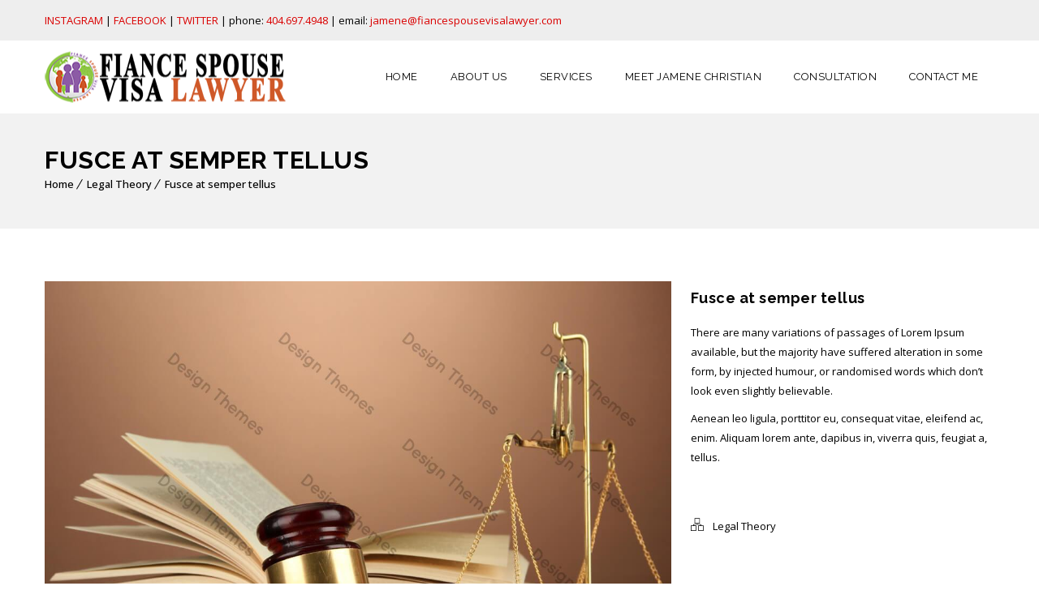

--- FILE ---
content_type: text/html; charset=UTF-8
request_url: https://fiancespousevisalawyer.com/dt_portfolios/fusce-at-semper-tellus/
body_size: 13158
content:
<!DOCTYPE html>
<html lang="en">
<head>
	<meta charset="UTF-8">
    <meta name='viewport' content='width=device-width, initial-scale=1'>	<meta http-equiv="X-UA-Compatible" content="IE=edge">
	<title>Fusce at semper tellus &#8211; FIANCE SPOUSE VISA LAWYER</title>
<link href='http://fiancespousevisalawyer.com/wp-content/uploads/2018/05/fs-greenlogo1a1.png' rel='shortcut icon' type='image/x-icon' />
<link href='https://fiancespousevisalawyer.com/wp-content/themes/veda/images/apple-touch-icon.png' rel='apple-touch-icon-precomposed'/>
<link href='https://fiancespousevisalawyer.com/wp-content/themes/veda/images/apple-touch-icon-114x114.png' sizes='114x114' rel='apple-touch-icon-precomposed'/>
<link href='https://fiancespousevisalawyer.com/wp-content/themes/veda/images/apple-touch-icon-72x72.png' sizes='72x72' rel='apple-touch-icon-precomposed'/>
<link href='https://fiancespousevisalawyer.com/wp-content/themes/veda/images/apple-touch-icon-144x144.png' sizes='144x144' rel='apple-touch-icon-precomposed'/>
<meta name='robots' content='max-image-preview:large' />
	<style>img:is([sizes="auto" i], [sizes^="auto," i]) { contain-intrinsic-size: 3000px 1500px }</style>
	<link rel='dns-prefetch' href='//fonts.googleapis.com' />
<link rel="alternate" type="application/rss+xml" title="FIANCE SPOUSE VISA LAWYER &raquo; Feed" href="https://fiancespousevisalawyer.com/feed/" />
<link rel="alternate" type="application/rss+xml" title="FIANCE SPOUSE VISA LAWYER &raquo; Comments Feed" href="https://fiancespousevisalawyer.com/comments/feed/" />
<link rel="alternate" type="text/calendar" title="FIANCE SPOUSE VISA LAWYER &raquo; iCal Feed" href="https://fiancespousevisalawyer.com/events/?ical=1" />
<script type="text/javascript">
/* <![CDATA[ */
window._wpemojiSettings = {"baseUrl":"https:\/\/s.w.org\/images\/core\/emoji\/15.0.3\/72x72\/","ext":".png","svgUrl":"https:\/\/s.w.org\/images\/core\/emoji\/15.0.3\/svg\/","svgExt":".svg","source":{"concatemoji":"https:\/\/fiancespousevisalawyer.com\/wp-includes\/js\/wp-emoji-release.min.js?ver=6.7.4"}};
/*! This file is auto-generated */
!function(i,n){var o,s,e;function c(e){try{var t={supportTests:e,timestamp:(new Date).valueOf()};sessionStorage.setItem(o,JSON.stringify(t))}catch(e){}}function p(e,t,n){e.clearRect(0,0,e.canvas.width,e.canvas.height),e.fillText(t,0,0);var t=new Uint32Array(e.getImageData(0,0,e.canvas.width,e.canvas.height).data),r=(e.clearRect(0,0,e.canvas.width,e.canvas.height),e.fillText(n,0,0),new Uint32Array(e.getImageData(0,0,e.canvas.width,e.canvas.height).data));return t.every(function(e,t){return e===r[t]})}function u(e,t,n){switch(t){case"flag":return n(e,"\ud83c\udff3\ufe0f\u200d\u26a7\ufe0f","\ud83c\udff3\ufe0f\u200b\u26a7\ufe0f")?!1:!n(e,"\ud83c\uddfa\ud83c\uddf3","\ud83c\uddfa\u200b\ud83c\uddf3")&&!n(e,"\ud83c\udff4\udb40\udc67\udb40\udc62\udb40\udc65\udb40\udc6e\udb40\udc67\udb40\udc7f","\ud83c\udff4\u200b\udb40\udc67\u200b\udb40\udc62\u200b\udb40\udc65\u200b\udb40\udc6e\u200b\udb40\udc67\u200b\udb40\udc7f");case"emoji":return!n(e,"\ud83d\udc26\u200d\u2b1b","\ud83d\udc26\u200b\u2b1b")}return!1}function f(e,t,n){var r="undefined"!=typeof WorkerGlobalScope&&self instanceof WorkerGlobalScope?new OffscreenCanvas(300,150):i.createElement("canvas"),a=r.getContext("2d",{willReadFrequently:!0}),o=(a.textBaseline="top",a.font="600 32px Arial",{});return e.forEach(function(e){o[e]=t(a,e,n)}),o}function t(e){var t=i.createElement("script");t.src=e,t.defer=!0,i.head.appendChild(t)}"undefined"!=typeof Promise&&(o="wpEmojiSettingsSupports",s=["flag","emoji"],n.supports={everything:!0,everythingExceptFlag:!0},e=new Promise(function(e){i.addEventListener("DOMContentLoaded",e,{once:!0})}),new Promise(function(t){var n=function(){try{var e=JSON.parse(sessionStorage.getItem(o));if("object"==typeof e&&"number"==typeof e.timestamp&&(new Date).valueOf()<e.timestamp+604800&&"object"==typeof e.supportTests)return e.supportTests}catch(e){}return null}();if(!n){if("undefined"!=typeof Worker&&"undefined"!=typeof OffscreenCanvas&&"undefined"!=typeof URL&&URL.createObjectURL&&"undefined"!=typeof Blob)try{var e="postMessage("+f.toString()+"("+[JSON.stringify(s),u.toString(),p.toString()].join(",")+"));",r=new Blob([e],{type:"text/javascript"}),a=new Worker(URL.createObjectURL(r),{name:"wpTestEmojiSupports"});return void(a.onmessage=function(e){c(n=e.data),a.terminate(),t(n)})}catch(e){}c(n=f(s,u,p))}t(n)}).then(function(e){for(var t in e)n.supports[t]=e[t],n.supports.everything=n.supports.everything&&n.supports[t],"flag"!==t&&(n.supports.everythingExceptFlag=n.supports.everythingExceptFlag&&n.supports[t]);n.supports.everythingExceptFlag=n.supports.everythingExceptFlag&&!n.supports.flag,n.DOMReady=!1,n.readyCallback=function(){n.DOMReady=!0}}).then(function(){return e}).then(function(){var e;n.supports.everything||(n.readyCallback(),(e=n.source||{}).concatemoji?t(e.concatemoji):e.wpemoji&&e.twemoji&&(t(e.twemoji),t(e.wpemoji)))}))}((window,document),window._wpemojiSettings);
/* ]]> */
</script>
<link rel='stylesheet' id='layerslider-css' href='https://fiancespousevisalawyer.com/wp-content/plugins/LayerSlider/assets/static/layerslider/css/layerslider.css?ver=7.7.5' type='text/css' media='all' />
<link rel='stylesheet' id='ls-google-fonts-css' href='https://fonts.googleapis.com/css?family=Lato:100,100i,200,200i,300,300i,400,400i,500,500i,600,600i,700,700i,800,800i,900,900i%7COpen+Sans:100,100i,200,200i,300,300i,400,400i,500,500i,600,600i,700,700i,800,800i,900,900i%7CIndie+Flower:100,100i,200,200i,300,300i,400,400i,500,500i,600,600i,700,700i,800,800i,900,900i%7COswald:100,100i,200,200i,300,300i,400,400i,500,500i,600,600i,700,700i,800,800i,900,900i' type='text/css' media='all' />
<style id='wp-emoji-styles-inline-css' type='text/css'>

	img.wp-smiley, img.emoji {
		display: inline !important;
		border: none !important;
		box-shadow: none !important;
		height: 1em !important;
		width: 1em !important;
		margin: 0 0.07em !important;
		vertical-align: -0.1em !important;
		background: none !important;
		padding: 0 !important;
	}
</style>
<link rel='stylesheet' id='wp-block-library-css' href='https://fiancespousevisalawyer.com/wp-includes/css/dist/block-library/style.min.css?ver=6.7.4' type='text/css' media='all' />
<style id='wp-block-library-theme-inline-css' type='text/css'>
.wp-block-audio :where(figcaption){color:#555;font-size:13px;text-align:center}.is-dark-theme .wp-block-audio :where(figcaption){color:#ffffffa6}.wp-block-audio{margin:0 0 1em}.wp-block-code{border:1px solid #ccc;border-radius:4px;font-family:Menlo,Consolas,monaco,monospace;padding:.8em 1em}.wp-block-embed :where(figcaption){color:#555;font-size:13px;text-align:center}.is-dark-theme .wp-block-embed :where(figcaption){color:#ffffffa6}.wp-block-embed{margin:0 0 1em}.blocks-gallery-caption{color:#555;font-size:13px;text-align:center}.is-dark-theme .blocks-gallery-caption{color:#ffffffa6}:root :where(.wp-block-image figcaption){color:#555;font-size:13px;text-align:center}.is-dark-theme :root :where(.wp-block-image figcaption){color:#ffffffa6}.wp-block-image{margin:0 0 1em}.wp-block-pullquote{border-bottom:4px solid;border-top:4px solid;color:currentColor;margin-bottom:1.75em}.wp-block-pullquote cite,.wp-block-pullquote footer,.wp-block-pullquote__citation{color:currentColor;font-size:.8125em;font-style:normal;text-transform:uppercase}.wp-block-quote{border-left:.25em solid;margin:0 0 1.75em;padding-left:1em}.wp-block-quote cite,.wp-block-quote footer{color:currentColor;font-size:.8125em;font-style:normal;position:relative}.wp-block-quote:where(.has-text-align-right){border-left:none;border-right:.25em solid;padding-left:0;padding-right:1em}.wp-block-quote:where(.has-text-align-center){border:none;padding-left:0}.wp-block-quote.is-large,.wp-block-quote.is-style-large,.wp-block-quote:where(.is-style-plain){border:none}.wp-block-search .wp-block-search__label{font-weight:700}.wp-block-search__button{border:1px solid #ccc;padding:.375em .625em}:where(.wp-block-group.has-background){padding:1.25em 2.375em}.wp-block-separator.has-css-opacity{opacity:.4}.wp-block-separator{border:none;border-bottom:2px solid;margin-left:auto;margin-right:auto}.wp-block-separator.has-alpha-channel-opacity{opacity:1}.wp-block-separator:not(.is-style-wide):not(.is-style-dots){width:100px}.wp-block-separator.has-background:not(.is-style-dots){border-bottom:none;height:1px}.wp-block-separator.has-background:not(.is-style-wide):not(.is-style-dots){height:2px}.wp-block-table{margin:0 0 1em}.wp-block-table td,.wp-block-table th{word-break:normal}.wp-block-table :where(figcaption){color:#555;font-size:13px;text-align:center}.is-dark-theme .wp-block-table :where(figcaption){color:#ffffffa6}.wp-block-video :where(figcaption){color:#555;font-size:13px;text-align:center}.is-dark-theme .wp-block-video :where(figcaption){color:#ffffffa6}.wp-block-video{margin:0 0 1em}:root :where(.wp-block-template-part.has-background){margin-bottom:0;margin-top:0;padding:1.25em 2.375em}
</style>
<style id='classic-theme-styles-inline-css' type='text/css'>
/*! This file is auto-generated */
.wp-block-button__link{color:#fff;background-color:#32373c;border-radius:9999px;box-shadow:none;text-decoration:none;padding:calc(.667em + 2px) calc(1.333em + 2px);font-size:1.125em}.wp-block-file__button{background:#32373c;color:#fff;text-decoration:none}
</style>
<style id='global-styles-inline-css' type='text/css'>
:root{--wp--preset--aspect-ratio--square: 1;--wp--preset--aspect-ratio--4-3: 4/3;--wp--preset--aspect-ratio--3-4: 3/4;--wp--preset--aspect-ratio--3-2: 3/2;--wp--preset--aspect-ratio--2-3: 2/3;--wp--preset--aspect-ratio--16-9: 16/9;--wp--preset--aspect-ratio--9-16: 9/16;--wp--preset--color--black: #000000;--wp--preset--color--cyan-bluish-gray: #abb8c3;--wp--preset--color--white: #ffffff;--wp--preset--color--pale-pink: #f78da7;--wp--preset--color--vivid-red: #cf2e2e;--wp--preset--color--luminous-vivid-orange: #ff6900;--wp--preset--color--luminous-vivid-amber: #fcb900;--wp--preset--color--light-green-cyan: #7bdcb5;--wp--preset--color--vivid-green-cyan: #00d084;--wp--preset--color--pale-cyan-blue: #8ed1fc;--wp--preset--color--vivid-cyan-blue: #0693e3;--wp--preset--color--vivid-purple: #9b51e0;--wp--preset--color--primary: #da0000;--wp--preset--color--secondary: #ff2828;--wp--preset--color--tertiary: #c50000;--wp--preset--gradient--vivid-cyan-blue-to-vivid-purple: linear-gradient(135deg,rgba(6,147,227,1) 0%,rgb(155,81,224) 100%);--wp--preset--gradient--light-green-cyan-to-vivid-green-cyan: linear-gradient(135deg,rgb(122,220,180) 0%,rgb(0,208,130) 100%);--wp--preset--gradient--luminous-vivid-amber-to-luminous-vivid-orange: linear-gradient(135deg,rgba(252,185,0,1) 0%,rgba(255,105,0,1) 100%);--wp--preset--gradient--luminous-vivid-orange-to-vivid-red: linear-gradient(135deg,rgba(255,105,0,1) 0%,rgb(207,46,46) 100%);--wp--preset--gradient--very-light-gray-to-cyan-bluish-gray: linear-gradient(135deg,rgb(238,238,238) 0%,rgb(169,184,195) 100%);--wp--preset--gradient--cool-to-warm-spectrum: linear-gradient(135deg,rgb(74,234,220) 0%,rgb(151,120,209) 20%,rgb(207,42,186) 40%,rgb(238,44,130) 60%,rgb(251,105,98) 80%,rgb(254,248,76) 100%);--wp--preset--gradient--blush-light-purple: linear-gradient(135deg,rgb(255,206,236) 0%,rgb(152,150,240) 100%);--wp--preset--gradient--blush-bordeaux: linear-gradient(135deg,rgb(254,205,165) 0%,rgb(254,45,45) 50%,rgb(107,0,62) 100%);--wp--preset--gradient--luminous-dusk: linear-gradient(135deg,rgb(255,203,112) 0%,rgb(199,81,192) 50%,rgb(65,88,208) 100%);--wp--preset--gradient--pale-ocean: linear-gradient(135deg,rgb(255,245,203) 0%,rgb(182,227,212) 50%,rgb(51,167,181) 100%);--wp--preset--gradient--electric-grass: linear-gradient(135deg,rgb(202,248,128) 0%,rgb(113,206,126) 100%);--wp--preset--gradient--midnight: linear-gradient(135deg,rgb(2,3,129) 0%,rgb(40,116,252) 100%);--wp--preset--font-size--small: 13px;--wp--preset--font-size--medium: 20px;--wp--preset--font-size--large: 36px;--wp--preset--font-size--x-large: 42px;--wp--preset--font-family--inter: "Inter", sans-serif;--wp--preset--font-family--cardo: Cardo;--wp--preset--spacing--20: 0.44rem;--wp--preset--spacing--30: 0.67rem;--wp--preset--spacing--40: 1rem;--wp--preset--spacing--50: 1.5rem;--wp--preset--spacing--60: 2.25rem;--wp--preset--spacing--70: 3.38rem;--wp--preset--spacing--80: 5.06rem;--wp--preset--shadow--natural: 6px 6px 9px rgba(0, 0, 0, 0.2);--wp--preset--shadow--deep: 12px 12px 50px rgba(0, 0, 0, 0.4);--wp--preset--shadow--sharp: 6px 6px 0px rgba(0, 0, 0, 0.2);--wp--preset--shadow--outlined: 6px 6px 0px -3px rgba(255, 255, 255, 1), 6px 6px rgba(0, 0, 0, 1);--wp--preset--shadow--crisp: 6px 6px 0px rgba(0, 0, 0, 1);}:where(.is-layout-flex){gap: 0.5em;}:where(.is-layout-grid){gap: 0.5em;}body .is-layout-flex{display: flex;}.is-layout-flex{flex-wrap: wrap;align-items: center;}.is-layout-flex > :is(*, div){margin: 0;}body .is-layout-grid{display: grid;}.is-layout-grid > :is(*, div){margin: 0;}:where(.wp-block-columns.is-layout-flex){gap: 2em;}:where(.wp-block-columns.is-layout-grid){gap: 2em;}:where(.wp-block-post-template.is-layout-flex){gap: 1.25em;}:where(.wp-block-post-template.is-layout-grid){gap: 1.25em;}.has-black-color{color: var(--wp--preset--color--black) !important;}.has-cyan-bluish-gray-color{color: var(--wp--preset--color--cyan-bluish-gray) !important;}.has-white-color{color: var(--wp--preset--color--white) !important;}.has-pale-pink-color{color: var(--wp--preset--color--pale-pink) !important;}.has-vivid-red-color{color: var(--wp--preset--color--vivid-red) !important;}.has-luminous-vivid-orange-color{color: var(--wp--preset--color--luminous-vivid-orange) !important;}.has-luminous-vivid-amber-color{color: var(--wp--preset--color--luminous-vivid-amber) !important;}.has-light-green-cyan-color{color: var(--wp--preset--color--light-green-cyan) !important;}.has-vivid-green-cyan-color{color: var(--wp--preset--color--vivid-green-cyan) !important;}.has-pale-cyan-blue-color{color: var(--wp--preset--color--pale-cyan-blue) !important;}.has-vivid-cyan-blue-color{color: var(--wp--preset--color--vivid-cyan-blue) !important;}.has-vivid-purple-color{color: var(--wp--preset--color--vivid-purple) !important;}.has-black-background-color{background-color: var(--wp--preset--color--black) !important;}.has-cyan-bluish-gray-background-color{background-color: var(--wp--preset--color--cyan-bluish-gray) !important;}.has-white-background-color{background-color: var(--wp--preset--color--white) !important;}.has-pale-pink-background-color{background-color: var(--wp--preset--color--pale-pink) !important;}.has-vivid-red-background-color{background-color: var(--wp--preset--color--vivid-red) !important;}.has-luminous-vivid-orange-background-color{background-color: var(--wp--preset--color--luminous-vivid-orange) !important;}.has-luminous-vivid-amber-background-color{background-color: var(--wp--preset--color--luminous-vivid-amber) !important;}.has-light-green-cyan-background-color{background-color: var(--wp--preset--color--light-green-cyan) !important;}.has-vivid-green-cyan-background-color{background-color: var(--wp--preset--color--vivid-green-cyan) !important;}.has-pale-cyan-blue-background-color{background-color: var(--wp--preset--color--pale-cyan-blue) !important;}.has-vivid-cyan-blue-background-color{background-color: var(--wp--preset--color--vivid-cyan-blue) !important;}.has-vivid-purple-background-color{background-color: var(--wp--preset--color--vivid-purple) !important;}.has-black-border-color{border-color: var(--wp--preset--color--black) !important;}.has-cyan-bluish-gray-border-color{border-color: var(--wp--preset--color--cyan-bluish-gray) !important;}.has-white-border-color{border-color: var(--wp--preset--color--white) !important;}.has-pale-pink-border-color{border-color: var(--wp--preset--color--pale-pink) !important;}.has-vivid-red-border-color{border-color: var(--wp--preset--color--vivid-red) !important;}.has-luminous-vivid-orange-border-color{border-color: var(--wp--preset--color--luminous-vivid-orange) !important;}.has-luminous-vivid-amber-border-color{border-color: var(--wp--preset--color--luminous-vivid-amber) !important;}.has-light-green-cyan-border-color{border-color: var(--wp--preset--color--light-green-cyan) !important;}.has-vivid-green-cyan-border-color{border-color: var(--wp--preset--color--vivid-green-cyan) !important;}.has-pale-cyan-blue-border-color{border-color: var(--wp--preset--color--pale-cyan-blue) !important;}.has-vivid-cyan-blue-border-color{border-color: var(--wp--preset--color--vivid-cyan-blue) !important;}.has-vivid-purple-border-color{border-color: var(--wp--preset--color--vivid-purple) !important;}.has-vivid-cyan-blue-to-vivid-purple-gradient-background{background: var(--wp--preset--gradient--vivid-cyan-blue-to-vivid-purple) !important;}.has-light-green-cyan-to-vivid-green-cyan-gradient-background{background: var(--wp--preset--gradient--light-green-cyan-to-vivid-green-cyan) !important;}.has-luminous-vivid-amber-to-luminous-vivid-orange-gradient-background{background: var(--wp--preset--gradient--luminous-vivid-amber-to-luminous-vivid-orange) !important;}.has-luminous-vivid-orange-to-vivid-red-gradient-background{background: var(--wp--preset--gradient--luminous-vivid-orange-to-vivid-red) !important;}.has-very-light-gray-to-cyan-bluish-gray-gradient-background{background: var(--wp--preset--gradient--very-light-gray-to-cyan-bluish-gray) !important;}.has-cool-to-warm-spectrum-gradient-background{background: var(--wp--preset--gradient--cool-to-warm-spectrum) !important;}.has-blush-light-purple-gradient-background{background: var(--wp--preset--gradient--blush-light-purple) !important;}.has-blush-bordeaux-gradient-background{background: var(--wp--preset--gradient--blush-bordeaux) !important;}.has-luminous-dusk-gradient-background{background: var(--wp--preset--gradient--luminous-dusk) !important;}.has-pale-ocean-gradient-background{background: var(--wp--preset--gradient--pale-ocean) !important;}.has-electric-grass-gradient-background{background: var(--wp--preset--gradient--electric-grass) !important;}.has-midnight-gradient-background{background: var(--wp--preset--gradient--midnight) !important;}.has-small-font-size{font-size: var(--wp--preset--font-size--small) !important;}.has-medium-font-size{font-size: var(--wp--preset--font-size--medium) !important;}.has-large-font-size{font-size: var(--wp--preset--font-size--large) !important;}.has-x-large-font-size{font-size: var(--wp--preset--font-size--x-large) !important;}
:where(.wp-block-post-template.is-layout-flex){gap: 1.25em;}:where(.wp-block-post-template.is-layout-grid){gap: 1.25em;}
:where(.wp-block-columns.is-layout-flex){gap: 2em;}:where(.wp-block-columns.is-layout-grid){gap: 2em;}
:root :where(.wp-block-pullquote){font-size: 1.5em;line-height: 1.6;}
</style>
<link rel='stylesheet' id='contact-form-7-css' href='https://fiancespousevisalawyer.com/wp-content/plugins/contact-form-7/includes/css/styles.css?ver=6.0.3' type='text/css' media='all' />
<link rel='stylesheet' id='dt-attorney-addon-css' href='https://fiancespousevisalawyer.com/wp-content/plugins/designthemes-attorney-addon/css/attorney.css?ver=6.7.4' type='text/css' media='all' />
<link rel='stylesheet' id='dt-animation-css-css' href='https://fiancespousevisalawyer.com/wp-content/plugins/designthemes-core-features/shortcodes/css/animations.css?ver=6.7.4' type='text/css' media='all' />
<link rel='stylesheet' id='dt-sc-css-css' href='https://fiancespousevisalawyer.com/wp-content/plugins/designthemes-core-features/shortcodes/css/shortcodes.css?ver=6.7.4' type='text/css' media='all' />
<link rel='stylesheet' id='resmap-css' href='https://fiancespousevisalawyer.com/wp-content/plugins/responsive-maps-plugin/includes/css/resmap.min.css?ver=5.0' type='text/css' media='all' />
<style id='woocommerce-inline-inline-css' type='text/css'>
.woocommerce form .form-row .required { visibility: visible; }
</style>
<link rel='stylesheet' id='brands-styles-css' href='https://fiancespousevisalawyer.com/wp-content/plugins/woocommerce/assets/css/brands.css?ver=9.6.0' type='text/css' media='all' />
<link rel='stylesheet' id='bsf-Defaults-css' href='https://fiancespousevisalawyer.com/wp-content/uploads/smile_fonts/Defaults/Defaults.css?ver=3.19.14' type='text/css' media='all' />
<link rel='stylesheet' id='reset-css' href='https://fiancespousevisalawyer.com/wp-content/themes/veda/css/reset.css?ver=3.5' type='text/css' media='all' />
<link rel='stylesheet' id='veda-css' href='https://fiancespousevisalawyer.com/wp-content/themes/veda/style.css?ver=3.5' type='text/css' media='all' />
<link rel='stylesheet' id='prettyphoto-css' href='https://fiancespousevisalawyer.com/wp-content/plugins/js_composer/assets/lib/prettyphoto/css/prettyPhoto.min.css?ver=6.11.0' type='text/css' media='all' />
<link rel='stylesheet' id='custom-font-awesome-css' href='https://fiancespousevisalawyer.com/wp-content/themes/veda/css/font-awesome.min.css?ver=4.3.0' type='text/css' media='all' />
<link rel='stylesheet' id='pe-icon-7-stroke-css' href='https://fiancespousevisalawyer.com/wp-content/themes/veda/css/pe-icon-7-stroke.css?ver=6.7.4' type='text/css' media='all' />
<link rel='stylesheet' id='stroke-gap-icons-style-css' href='https://fiancespousevisalawyer.com/wp-content/themes/veda/css/stroke-gap-icons-style.css?ver=6.7.4' type='text/css' media='all' />
<link rel='stylesheet' id='veda-popup-css-css' href='https://fiancespousevisalawyer.com/wp-content/themes/veda/functions/js/magnific/magnific-popup.css?ver=3.5' type='text/css' media='all' />
<link rel='stylesheet' id='woo-style-css' href='https://fiancespousevisalawyer.com/wp-content/themes/veda/css/woocommerce.css?ver=3.5' type='text/css' media='all' />
<link rel='stylesheet' id='custom-event-css' href='https://fiancespousevisalawyer.com/wp-content/themes/veda/tribe-events/custom.css?ver=3.5' type='text/css' media='all' />
<link rel='stylesheet' id='responsive-css' href='https://fiancespousevisalawyer.com/wp-content/themes/veda/css/responsive.css?ver=3.5' type='text/css' media='all' />
<link rel='stylesheet' id='veda-fonts-css' href='https://fonts.googleapis.com/css?family=Open+Sans%3A100%2C100italic%2C200%2C200italic%2C300%2C300italic%2C400%2C400italic%2C500%2C500italic%2C600%2C600italic%2C700%2C700italic%2C800%2C800italic%2C900%2C900italic%7CRaleway%3A100%2C100italic%2C200%2C200italic%2C300%2C300italic%2C400%2C400italic%2C500%2C500italic%2C600%2C600italic%2C700%2C700italic%2C800%2C800italic%2C900%2C900italic&#038;subset&#038;ver=3.5' type='text/css' media='all' />
<link rel='stylesheet' id='dt-custom-css' href='https://fiancespousevisalawyer.com/wp-content/themes/veda/css/custom.css?ver=3.5' type='text/css' media='all' />
<link rel='stylesheet' id='veda-gutenberg-css' href='https://fiancespousevisalawyer.com/wp-content/themes/veda/css/gutenberg.css?ver=3.5' type='text/css' media='all' />
<style id='veda-gutenberg-inline-css' type='text/css'>
.has-primary-background-color { background-color:#da0000; }.has-primary-color { color:#da0000; }.has-secondary-background-color { background-color:#ff2828; }.has-secondary-color { color:#ff2828; }.has-tertiary-background-color { background-color:#c50000; }.has-tertiary-color { color:#c50000; }
</style>
<script type="text/javascript" src="https://fiancespousevisalawyer.com/wp-includes/js/jquery/jquery.min.js?ver=3.7.1" id="jquery-core-js"></script>
<script type="text/javascript" src="https://fiancespousevisalawyer.com/wp-includes/js/jquery/jquery-migrate.min.js?ver=3.4.1" id="jquery-migrate-js"></script>
<script type="text/javascript" id="layerslider-utils-js-extra">
/* <![CDATA[ */
var LS_Meta = {"v":"7.7.5","fixGSAP":"1"};
/* ]]> */
</script>
<script type="text/javascript" src="https://fiancespousevisalawyer.com/wp-content/plugins/LayerSlider/assets/static/layerslider/js/layerslider.utils.js?ver=7.7.5" id="layerslider-utils-js"></script>
<script type="text/javascript" src="https://fiancespousevisalawyer.com/wp-content/plugins/LayerSlider/assets/static/layerslider/js/layerslider.kreaturamedia.jquery.js?ver=7.7.5" id="layerslider-js"></script>
<script type="text/javascript" src="https://fiancespousevisalawyer.com/wp-content/plugins/LayerSlider/assets/static/layerslider/js/layerslider.transitions.js?ver=7.7.5" id="layerslider-transitions-js"></script>
<script type="text/javascript" id="cf7pp-redirect_method-js-extra">
/* <![CDATA[ */
var ajax_object_cf7pp = {"ajax_url":"https:\/\/fiancespousevisalawyer.com\/wp-admin\/admin-ajax.php","forms":"[\"281|paypal\"]","path_paypal":"https:\/\/fiancespousevisalawyer.com\/?cf7pp_paypal_redirect=","path_stripe":"https:\/\/fiancespousevisalawyer.com\/?cf7pp_stripe_redirect=","method":"1"};
/* ]]> */
</script>
<script type="text/javascript" src="https://fiancespousevisalawyer.com/wp-content/plugins/contact-form-7-paypal-add-on/assets/js/redirect_method.js?ver=2.3.2" id="cf7pp-redirect_method-js"></script>
<script type="text/javascript" src="https://fiancespousevisalawyer.com/wp-content/plugins/revslider/public/assets/js/rbtools.min.js?ver=6.6.13" async id="tp-tools-js"></script>
<script type="text/javascript" src="https://fiancespousevisalawyer.com/wp-content/plugins/revslider/public/assets/js/rs6.min.js?ver=6.6.13" async id="revmin-js"></script>
<script type="text/javascript" src="https://fiancespousevisalawyer.com/wp-content/plugins/woocommerce/assets/js/jquery-blockui/jquery.blockUI.min.js?ver=2.7.0-wc.9.6.0" id="jquery-blockui-js" data-wp-strategy="defer"></script>
<script type="text/javascript" id="wc-add-to-cart-js-extra">
/* <![CDATA[ */
var wc_add_to_cart_params = {"ajax_url":"\/wp-admin\/admin-ajax.php","wc_ajax_url":"\/?wc-ajax=%%endpoint%%","i18n_view_cart":"View cart","cart_url":"https:\/\/fiancespousevisalawyer.com\/cart\/","is_cart":"","cart_redirect_after_add":"no"};
/* ]]> */
</script>
<script type="text/javascript" src="https://fiancespousevisalawyer.com/wp-content/plugins/woocommerce/assets/js/frontend/add-to-cart.min.js?ver=9.6.0" id="wc-add-to-cart-js" data-wp-strategy="defer"></script>
<script type="text/javascript" src="https://fiancespousevisalawyer.com/wp-content/plugins/woocommerce/assets/js/js-cookie/js.cookie.min.js?ver=2.1.4-wc.9.6.0" id="js-cookie-js" defer="defer" data-wp-strategy="defer"></script>
<script type="text/javascript" id="woocommerce-js-extra">
/* <![CDATA[ */
var woocommerce_params = {"ajax_url":"\/wp-admin\/admin-ajax.php","wc_ajax_url":"\/?wc-ajax=%%endpoint%%"};
/* ]]> */
</script>
<script type="text/javascript" src="https://fiancespousevisalawyer.com/wp-content/plugins/woocommerce/assets/js/frontend/woocommerce.min.js?ver=9.6.0" id="woocommerce-js" defer="defer" data-wp-strategy="defer"></script>
<script type="text/javascript" src="https://fiancespousevisalawyer.com/wp-content/plugins/js_composer/assets/js/vendors/woocommerce-add-to-cart.js?ver=6.11.0" id="vc_woocommerce-add-to-cart-js-js"></script>
<script type="text/javascript" src="https://fiancespousevisalawyer.com/wp-content/themes/veda/functions/js/modernizr.custom.js?ver=6.7.4" id="modernizr-custom-js"></script>
<meta name="generator" content="Powered by LayerSlider 7.7.5 - Build Heros, Sliders, and Popups. Create Animations and Beautiful, Rich Web Content as Easy as Never Before on WordPress." />
<!-- LayerSlider updates and docs at: https://layerslider.com -->
<link rel="https://api.w.org/" href="https://fiancespousevisalawyer.com/wp-json/" /><link rel="alternate" title="JSON" type="application/json" href="https://fiancespousevisalawyer.com/wp-json/wp/v2/dt_portfolios/141" /><link rel="EditURI" type="application/rsd+xml" title="RSD" href="https://fiancespousevisalawyer.com/xmlrpc.php?rsd" />
<meta name="generator" content="WordPress 6.7.4" />
<meta name="generator" content="WooCommerce 9.6.0" />
<link rel="canonical" href="https://fiancespousevisalawyer.com/dt_portfolios/fusce-at-semper-tellus/" />
<link rel='shortlink' href='https://fiancespousevisalawyer.com/?p=141' />
<link rel="alternate" title="oEmbed (JSON)" type="application/json+oembed" href="https://fiancespousevisalawyer.com/wp-json/oembed/1.0/embed?url=https%3A%2F%2Ffiancespousevisalawyer.com%2Fdt_portfolios%2Ffusce-at-semper-tellus%2F" />
<link rel="alternate" title="oEmbed (XML)" type="text/xml+oembed" href="https://fiancespousevisalawyer.com/wp-json/oembed/1.0/embed?url=https%3A%2F%2Ffiancespousevisalawyer.com%2Fdt_portfolios%2Ffusce-at-semper-tellus%2F&#038;format=xml" />
<meta name="tec-api-version" content="v1"><meta name="tec-api-origin" content="https://fiancespousevisalawyer.com"><link rel="alternate" href="https://fiancespousevisalawyer.com/wp-json/tribe/events/v1/" />	<noscript><style>.woocommerce-product-gallery{ opacity: 1 !important; }</style></noscript>
	<meta name="generator" content="Powered by WPBakery Page Builder - drag and drop page builder for WordPress."/>
<meta name="generator" content="Powered by Slider Revolution 6.6.13 - responsive, Mobile-Friendly Slider Plugin for WordPress with comfortable drag and drop interface." />
<style class='wp-fonts-local' type='text/css'>
@font-face{font-family:Inter;font-style:normal;font-weight:300 900;font-display:fallback;src:url('https://fiancespousevisalawyer.com/wp-content/plugins/woocommerce/assets/fonts/Inter-VariableFont_slnt,wght.woff2') format('woff2');font-stretch:normal;}
@font-face{font-family:Cardo;font-style:normal;font-weight:400;font-display:fallback;src:url('https://fiancespousevisalawyer.com/wp-content/plugins/woocommerce/assets/fonts/cardo_normal_400.woff2') format('woff2');}
</style>
<script>function setREVStartSize(e){
			//window.requestAnimationFrame(function() {
				window.RSIW = window.RSIW===undefined ? window.innerWidth : window.RSIW;
				window.RSIH = window.RSIH===undefined ? window.innerHeight : window.RSIH;
				try {
					var pw = document.getElementById(e.c).parentNode.offsetWidth,
						newh;
					pw = pw===0 || isNaN(pw) || (e.l=="fullwidth" || e.layout=="fullwidth") ? window.RSIW : pw;
					e.tabw = e.tabw===undefined ? 0 : parseInt(e.tabw);
					e.thumbw = e.thumbw===undefined ? 0 : parseInt(e.thumbw);
					e.tabh = e.tabh===undefined ? 0 : parseInt(e.tabh);
					e.thumbh = e.thumbh===undefined ? 0 : parseInt(e.thumbh);
					e.tabhide = e.tabhide===undefined ? 0 : parseInt(e.tabhide);
					e.thumbhide = e.thumbhide===undefined ? 0 : parseInt(e.thumbhide);
					e.mh = e.mh===undefined || e.mh=="" || e.mh==="auto" ? 0 : parseInt(e.mh,0);
					if(e.layout==="fullscreen" || e.l==="fullscreen")
						newh = Math.max(e.mh,window.RSIH);
					else{
						e.gw = Array.isArray(e.gw) ? e.gw : [e.gw];
						for (var i in e.rl) if (e.gw[i]===undefined || e.gw[i]===0) e.gw[i] = e.gw[i-1];
						e.gh = e.el===undefined || e.el==="" || (Array.isArray(e.el) && e.el.length==0)? e.gh : e.el;
						e.gh = Array.isArray(e.gh) ? e.gh : [e.gh];
						for (var i in e.rl) if (e.gh[i]===undefined || e.gh[i]===0) e.gh[i] = e.gh[i-1];
											
						var nl = new Array(e.rl.length),
							ix = 0,
							sl;
						e.tabw = e.tabhide>=pw ? 0 : e.tabw;
						e.thumbw = e.thumbhide>=pw ? 0 : e.thumbw;
						e.tabh = e.tabhide>=pw ? 0 : e.tabh;
						e.thumbh = e.thumbhide>=pw ? 0 : e.thumbh;
						for (var i in e.rl) nl[i] = e.rl[i]<window.RSIW ? 0 : e.rl[i];
						sl = nl[0];
						for (var i in nl) if (sl>nl[i] && nl[i]>0) { sl = nl[i]; ix=i;}
						var m = pw>(e.gw[ix]+e.tabw+e.thumbw) ? 1 : (pw-(e.tabw+e.thumbw)) / (e.gw[ix]);
						newh =  (e.gh[ix] * m) + (e.tabh + e.thumbh);
					}
					var el = document.getElementById(e.c);
					if (el!==null && el) el.style.height = newh+"px";
					el = document.getElementById(e.c+"_wrapper");
					if (el!==null && el) {
						el.style.height = newh+"px";
						el.style.display = "block";
					}
				} catch(e){
					console.log("Failure at Presize of Slider:" + e)
				}
			//});
		  };</script>
<noscript><style> .wpb_animate_when_almost_visible { opacity: 1; }</style></noscript></head>

<body class="dt_portfolios-template-default single single-dt_portfolios postid-141 wp-embed-responsive theme-veda woocommerce-no-js tribe-no-js layout-wide fullwidth-header semi-transparent-header sticky-header standard-header header-with-topbar woo-type1 wpb-js-composer js-comp-ver-6.11.0 vc_responsive">

<!-- **Wrapper** -->
<div class="wrapper">
	<div class="inner-wrapper">

		<!-- **Header Wrapper** -->
        		<div id="header-wrapper" class="">
            <!-- **Header** -->
            <header id="header">                    <div class="top-bar">
                        <div class="container"> <a href="https://www.instagram.com/fiancespousevisalawyer/">INSTAGRAM</a>  |  <a href="https://www.facebook.com/Fiance-Spouse-Visa-Lawyer-234885713196395/">FACEBOOK</a>  |  <a href="https://twitter.com/fiancespouse/">TWITTER</a>  |   phone: <a href="tel:5551234567"> 404.697.4948</a>  |  email: <a href="mailto:jamene@fiancespousevisalawyer.com">jamene@fiancespousevisalawyer.com</a>                        </div>
                    </div>
            	<!-- **Main Header Wrapper** -->
            	<div id="main-header-wrapper" class="main-header-wrapper">

            		<div class="container">

            			<!-- **Main Header** -->
            			<div class="main-header"><div id="logo">			<a href="https://fiancespousevisalawyer.com/" title="FIANCE SPOUSE VISA LAWYER">
				<img class="normal_logo" src="http://fiancespousevisalawyer.com/wp-content/uploads/2016/10/fsvllogo1a.png" alt="FIANCE SPOUSE VISA LAWYER" title="FIANCE SPOUSE VISA LAWYER" />
				<img class="retina_logo" src="http://fiancespousevisalawyer.com/wp-content/uploads/2016/10/fsvllogo1a.png" alt="FIANCE SPOUSE VISA LAWYER" title="FIANCE SPOUSE VISA LAWYER" style="width:140px; height:88px;"/>
			</a></div>
            				<div id="menu-wrapper" class="menu-wrapper menu-active-highlight-grey">
                            	<div class="dt-menu-toggle" id="dt-menu-toggle">
                                	Menu                                    <span class="dt-menu-toggle-icon"></span>
                                </div><nav id="main-menu" class="menu-main-menu-container"><ul class="menu"><li id="menu-item-5279" class="menu-item menu-item-type-post_type menu-item-object-page menu-item-home menu-item-depth-0 menu-item-simple-parent "><a href="https://fiancespousevisalawyer.com/">HOME</a></li>
<li id="menu-item-6082" class="menu-item menu-item-type-post_type menu-item-object-page menu-item-has-children menu-item-depth-0 menu-item-simple-parent "><a href="https://fiancespousevisalawyer.com/about-our-practice/">ABOUT US</a>


<ul class="sub-menu ">
	<li id="menu-item-6084" class="menu-item menu-item-type-post_type menu-item-object-page menu-item-depth-1"><a href="https://fiancespousevisalawyer.com/pressmedia/">Press/Media</a></li>
</ul>
<a class="dt-menu-expand" href="javascript:void(0)">+</a></li>
<li id="menu-item-6081" class="menu-item menu-item-type-post_type menu-item-object-page menu-item-has-children menu-item-depth-0 menu-item-simple-parent "><a href="https://fiancespousevisalawyer.com/services/">SERVICES</a>


<ul class="sub-menu ">
	<li id="menu-item-6163" class="menu-item menu-item-type-post_type menu-item-object-page menu-item-depth-1"><a href="https://fiancespousevisalawyer.com/the-difference/">The Difference</a></li>
</ul>
<a class="dt-menu-expand" href="javascript:void(0)">+</a></li>
<li id="menu-item-6088" class="menu-item menu-item-type-post_type menu-item-object-page menu-item-depth-0 menu-item-simple-parent "><a href="https://fiancespousevisalawyer.com/meet-jamene-christian/">MEET JAMENE CHRISTIAN</a></li>
<li id="menu-item-6085" class="menu-item menu-item-type-post_type menu-item-object-page menu-item-depth-0 menu-item-simple-parent "><a href="https://fiancespousevisalawyer.com/consultations/">CONSULTATION</a></li>
<li id="menu-item-6086" class="menu-item menu-item-type-post_type menu-item-object-page menu-item-has-children menu-item-depth-0 menu-item-simple-parent "><a href="https://fiancespousevisalawyer.com/contact-me/">CONTACT ME</a>


<ul class="sub-menu ">
	<li id="menu-item-6233" class="menu-item menu-item-type-post_type menu-item-object-page menu-item-depth-1"><a href="https://fiancespousevisalawyer.com/prospective-client-questionnaire/">Prospective Client Questionnaire</a></li>
	<li id="menu-item-6089" class="menu-item menu-item-type-post_type menu-item-object-page menu-item-depth-1"><a href="https://fiancespousevisalawyer.com/faq/">Frequently asked Questions (FAQ)</a></li>
	<li id="menu-item-6090" class="menu-item menu-item-type-post_type menu-item-object-page menu-item-depth-1"><a href="https://fiancespousevisalawyer.com/terms-conditions/">Terms &#038; Conditions</a></li>
</ul>
<a class="dt-menu-expand" href="javascript:void(0)">+</a></li>
</ul></nav>            				</div>            			</div>
            		</div>
            	</div><!-- **Main Header** -->
			</header><!-- **Header - End** -->
		</div><!-- **Header Wrapper - End** -->

		
        <!-- **Main** -->
        <div id="main"><section class="main-title-section-wrapper default" style="">	<div class="container">		<div class="main-title-section"><h1>Fusce at semper tellus</h1>		</div><div class="breadcrumb"><a href="https://fiancespousevisalawyer.com/">Home</a><span class="fa default"></span><a href="https://fiancespousevisalawyer.com/portfolio_entries/legal-theory/" rel="tag">Legal Theory</a><span class="fa default"></span><a href="https://fiancespousevisalawyer.com/dt_portfolios/fusce-at-semper-tellus/">Fusce at semper tellus</a></div>	</div></section>            <!-- ** Container ** -->
            <div class="container">   <section id="primary" class="content-full-width">				<article id="post-141" class="dt-portfolio-single post-141 dt_portfolios type-dt_portfolios status-publish has-post-thumbnail hentry portfolio_entries-legal-theory">                    
                    <div class="column dt-sc-two-third first">                    
                    	<div class="dt-portfolio-single-slider-wrapper">
                        	<!-- Slider -->
                            <ul class="dt-portfolio-single-slider">
                            	                                		<li><img width="1170" height="902" src="https://fiancespousevisalawyer.com/wp-content/uploads/2014/01/gallery1.jpg" class="attachment-full size-full wp-post-image" alt="" decoding="async" fetchpriority="high" srcset="https://fiancespousevisalawyer.com/wp-content/uploads/2014/01/gallery1.jpg 1170w, https://fiancespousevisalawyer.com/wp-content/uploads/2014/01/gallery1-600x463.jpg 600w, https://fiancespousevisalawyer.com/wp-content/uploads/2014/01/gallery1-300x231.jpg 300w, https://fiancespousevisalawyer.com/wp-content/uploads/2014/01/gallery1-768x592.jpg 768w, https://fiancespousevisalawyer.com/wp-content/uploads/2014/01/gallery1-1024x789.jpg 1024w" sizes="(max-width: 1170px) 100vw, 1170px" /></li>
                                                                <li><iframe title="ShapeShifter" src="https://player.vimeo.com/video/18439821?dnt=1&amp;app_id=122963" width="1200" height="675" frameborder="0" allow="autoplay; fullscreen; picture-in-picture; clipboard-write; encrypted-media; web-share" referrerpolicy="strict-origin-when-cross-origin"></iframe></li><li> <img src='http://dummy.wedesignthemes.com/veda/attorney/wp-content/uploads/sites/5/2014/01/gallery1.jpg' alt='' title='' /></li><li> <img src='http://dummy.wedesignthemes.com/veda/attorney/wp-content/uploads/sites/5/2014/01/gallery1.jpg' alt='' title='' /></li>                            </ul><!-- Slider Ends -->
                            
                                                        		<!-- Pager -->
                            		<div id="bx-pager">
                                    	                                        		<a data-slide-index="0" href=""><img width="1170" height="902" src="https://fiancespousevisalawyer.com/wp-content/uploads/2014/01/gallery1.jpg" class="attachment-full size-full wp-post-image" alt="" decoding="async" srcset="https://fiancespousevisalawyer.com/wp-content/uploads/2014/01/gallery1.jpg 1170w, https://fiancespousevisalawyer.com/wp-content/uploads/2014/01/gallery1-600x463.jpg 600w, https://fiancespousevisalawyer.com/wp-content/uploads/2014/01/gallery1-300x231.jpg 300w, https://fiancespousevisalawyer.com/wp-content/uploads/2014/01/gallery1-768x592.jpg 768w, https://fiancespousevisalawyer.com/wp-content/uploads/2014/01/gallery1-1024x789.jpg 1024w" sizes="(max-width: 1170px) 100vw, 1170px" /></a>
                                                                                <a data-slide-index='1' href=''><img src='https://fiancespousevisalawyer.com/wp-content/plugins/designthemes-core-features/custom-post-types/templates/images/video-thumbnail.jpg'/></a><a data-slide-index='2' href=''><img src='http://dummy.wedesignthemes.com/veda/attorney/wp-content/uploads/sites/5/2014/01/gallery1.jpg'/></a><a data-slide-index='3' href=''><img src='http://dummy.wedesignthemes.com/veda/attorney/wp-content/uploads/sites/5/2014/01/gallery1.jpg'/></a>                           			</div><!-- Pager Ends -->
                                                    </div>
                     
                    </div><div class="column dt-sc-one-third last">                        
                        <div class="dt-portfolio-single-details">
                        	<div class="column dt-sc-three-fourth first">
                            	<h3>Fusce at semper tellus</h3>                                
                            	<p>There are many variations of passages of Lorem Ipsum available, but the majority have suffered alteration in some form, by injected humour, or randomised words which don&#8217;t look even slightly believable.</p>
<p>Aenean leo ligula, porttitor eu, consequat vitae, eleifend ac, enim. Aliquam lorem ante, dapibus in, viverra quis, feugiat a, tellus.</p>
<p>&nbsp;</p>
                                <p class="portfolio-categories"> <i class="pe-icon pe-network"> </i> <a href="https://fiancespousevisalawyer.com/portfolio_entries/legal-theory/" rel="tag">Legal Theory</a></p>                                                             </div>
                            <div class="column dt-sc-one-fourth">
                                                        </div>
                        </div>
                    
                    </div>				</article>        
        <!-- **Post Nav** -->
        <div class="post-nav-container">
        	<div class="post-prev-link"><a href="https://fiancespousevisalawyer.com/dt_portfolios/suspendisse-tempor-iaculis-leo/" rel="prev"><i class="fa fa-angle-double-left"> </i>Prev Entry</a> </div>
            <div class="post-next-link"><a href="https://fiancespousevisalawyer.com/dt_portfolios/mauris-nec-nunc-neque/" rel="next">Next Entry<i class="fa fa-angle-double-right"> </i></a></div>
        </div><!-- **Post Nav - End** --> 
        
                
           </section><!-- **Primary - End** --></div><!-- **Container - End** -->

        </div><!-- **Main - End** -->            <!-- **Footer** -->
            <footer id="footer">
                    <div class="footer-widgets dt-sc-dark-bg">
                        <div class="container"><div class='column dt-sc-one-fourth first'><aside id="text-14" class="widget widget_text"><h3 class="widgettitle">ABOUT US</h3>			<div class="textwidget"><p>At <u>fiancespousevisalawyer.com</u>, llc we are dedicated to providing clients with compassionate and culturally sensitive immigration representation and advocacy. We are dedicated to providing the consistent care and necessary legal skill set to help citizens and lawful permanent residents and their immigrant loved ones reach their goals.</p>
</div>
		</aside></div><div class='column dt-sc-one-fourth '><aside id="custom_html-4" class="widget_text widget widget_custom_html"><h3 class="widgettitle">NAVIGATION</h3><div class="textwidget custom-html-widget"><ul>
 	<li><a href="https://www.fiancespousevisalawyer.com/">Home</a></li>
 	<li><a href="https://www.fiancespousevisalawyer.com/about-our-practice/">About Us</a></li>
 	<li><a href="https://www.fiancespousevisalawyer.com/services/">Services</a></li>
 	<li><a href="https://www.fiancespousevisalawyer.com/meet-jamene-christian/">Meet Jamene Christian</a></li>
 	<li><a href="https:/www.fiancespousvisalawyer.com/consultations/">Consultations</a></li>
 	<li><a href="https:/www.fiancespousevisalawyer.com/prospective-client-questionnaire/">Prospective Client Questionnaire</a></li>
 	
</ul></div></aside></div><div class='column dt-sc-one-fourth '><aside id="custom_html-3" class="widget_text widget widget_custom_html"><div class="textwidget custom-html-widget"><img src=http://fiancespousevisalawyer.com/wp-content/uploads/2018/05/fs-greenlogo1a1.png alt="" title="logo" width="150" height="150" class="center" ></div></aside><aside id="custom_html-2" class="widget_text widget widget_custom_html"><div class="textwidget custom-html-widget"><img src=http://fiancespousevisalawyer.com/wp-content/uploads/2025/03/ailamemeberlogo.jpeg alt="" title="2016 Member" width="150" height="150" class="center" >
</div></aside></div><div class='column dt-sc-one-fourth '><aside id="block-4" class="widget widget_block"><h4 class="wp-block-heading has-text-align-center"><strong>Follow me on Instagram for updates!</strong></h4></aside><aside id="block-3" class="widget widget_block widget_media_image"><div class="wp-block-image"><figure class="aligncenter size-medium is-resized"><a href="https://www.instagram.com/fiancespousevisalawyer/" target="_blank" rel=" noreferrer noopener"><img loading="lazy" decoding="async" width="300" height="300" src="https://fiancespousevisalawyer.com/wp-content/uploads/2024/10/Instagram_icon.png-300x300.webp" alt="" class="wp-image-7115" style="width:178px;height:auto" srcset="https://fiancespousevisalawyer.com/wp-content/uploads/2024/10/Instagram_icon.png-300x300.webp 300w, https://fiancespousevisalawyer.com/wp-content/uploads/2024/10/Instagram_icon.png-100x100.webp 100w, https://fiancespousevisalawyer.com/wp-content/uploads/2024/10/Instagram_icon.png-150x150.webp 150w, https://fiancespousevisalawyer.com/wp-content/uploads/2024/10/Instagram_icon.png.webp 600w" sizes="auto, (max-width: 300px) 100vw, 300px" /></a></figure></div></aside><aside id="block-6" class="widget widget_block"><h4 class="wp-block-heading has-text-align-center"><strong>@fiancespousevisalawyer</strong></h4></aside></div>                        </div>
                    </div>
                    <div class="footer-copyright dt-sc-dark-bg">
                        <div class="container"><div class="aligncenter">Copyright ©  2016-2021 FIANCE SPOUSE VISA LAWYER.COM, LLC | Site Created By <a href="https://digiplaycreative.com"><b>digiplayCREATIVE</b></a> 678-615-6611| All rights reserved <br> Attorney Advertising: The contents of this website may contain attorney advertising under the laws of various states.<br>  View Our Disclaimers By clicking on the 
<a href="https://fiancespousevisalawyer.com/terms-conditions/"><b>View Our Disclaimers</b></a>
</div>                        </div>
                    </div>            </footer><!-- **Footer - End** -->
	</div><!-- **Inner Wrapper - End** -->
</div><!-- **Wrapper - End** -->

		<script>
			window.RS_MODULES = window.RS_MODULES || {};
			window.RS_MODULES.modules = window.RS_MODULES.modules || {};
			window.RS_MODULES.waiting = window.RS_MODULES.waiting || [];
			window.RS_MODULES.defered = false;
			window.RS_MODULES.moduleWaiting = window.RS_MODULES.moduleWaiting || {};
			window.RS_MODULES.type = 'compiled';
		</script>
				<script>
		( function ( body ) {
			'use strict';
			body.className = body.className.replace( /\btribe-no-js\b/, 'tribe-js' );
		} )( document.body );
		</script>
		<script> /* <![CDATA[ */var tribe_l10n_datatables = {"aria":{"sort_ascending":": activate to sort column ascending","sort_descending":": activate to sort column descending"},"length_menu":"Show _MENU_ entries","empty_table":"No data available in table","info":"Showing _START_ to _END_ of _TOTAL_ entries","info_empty":"Showing 0 to 0 of 0 entries","info_filtered":"(filtered from _MAX_ total entries)","zero_records":"No matching records found","search":"Search:","all_selected_text":"All items on this page were selected. ","select_all_link":"Select all pages","clear_selection":"Clear Selection.","pagination":{"all":"All","next":"Next","previous":"Previous"},"select":{"rows":{"0":"","_":": Selected %d rows","1":": Selected 1 row"}},"datepicker":{"dayNames":["Sunday","Monday","Tuesday","Wednesday","Thursday","Friday","Saturday"],"dayNamesShort":["Sun","Mon","Tue","Wed","Thu","Fri","Sat"],"dayNamesMin":["S","M","T","W","T","F","S"],"monthNames":["January","February","March","April","May","June","July","August","September","October","November","December"],"monthNamesShort":["January","February","March","April","May","June","July","August","September","October","November","December"],"monthNamesMin":["Jan","Feb","Mar","Apr","May","Jun","Jul","Aug","Sep","Oct","Nov","Dec"],"nextText":"Next","prevText":"Prev","currentText":"Today","closeText":"Done","today":"Today","clear":"Clear"}};/* ]]> */ </script>	<script type='text/javascript'>
		(function () {
			var c = document.body.className;
			c = c.replace(/woocommerce-no-js/, 'woocommerce-js');
			document.body.className = c;
		})();
	</script>
	<link rel='stylesheet' id='wc-blocks-style-css' href='https://fiancespousevisalawyer.com/wp-content/plugins/woocommerce/assets/client/blocks/wc-blocks.css?ver=wc-9.6.0' type='text/css' media='all' />
<style id='veda-combined-inline-css' type='text/css'>
body { font-size:13px; line-height:24px; }h1, h2, h3, h4, h5, h6 { letter-spacing:0.5px; }h1{ font-size:30px; }h2{ font-size:24px; font-weight:600; }h3{ font-size:18px; }h4{ font-size:16px; }h5{ font-size:14px; }h6{ font-size:13px; }body, .layout-boxed .inner-wrapper { background-color:#ffffff;}#logo .logo-title > h1 a, #logo .logo-title h2 { color:#fffff;}.dt-sc-highlight.extend-bg-fullwidth-left:after, .dt-sc-highlight.extend-bg-fullwidth-right:after { background:#da0000;}.top-bar a, .dt-sc-dark-bg.top-bar a { color:#da0000; }.menu-active-highlight-grey #main-menu > ul.menu > li.current_page_item > a:before, .menu-active-highlight-grey #main-menu > ul.menu > li.current_page_ancestor > a:before, .menu-active-highlight-grey #main-menu > ul.menu > li.current-menu-item > a:before, .menu-active-highlight-grey #main-menu > ul.menu > li.current-menu-ancestor > a:before {background-color:#da0000;}#main-menu ul.menu > li > a:hover, #main-menu ul.menu li.menu-item-megamenu-parent:hover > a, #main-menu ul.menu > li.menu-item-simple-parent:hover > a { color:#da0000; }#main-menu > ul.menu > li.current_page_item > a, #main-menu > ul.menu > li.current_page_ancestor > a, #main-menu > ul.menu > li.current-menu-item > a, #main-menu ul.menu > li.current-menu-ancestor > a, #main-menu ul.menu li.menu-item-simple-parent ul > li.current_page_item > a, #main-menu ul.menu li.menu-item-simple-parent ul > li.current_page_ancestor > a, #main-menu ul.menu li.menu-item-simple-parent ul > li.current-menu-item > a, #main-menu ul.menu li.menu-item-simple-parent ul > li.current-menu-ancestor > a, .left-header #main-menu > ul.menu > li.current_page_item > a,.left-header #main-menu > ul.menu > li.current_page_ancestor > a,.left-header #main-menu > ul.menu > li.current-menu-item > a, .left-header #main-menu > ul.menu > li.current-menu-ancestor > a { color:#da0000; }#footer a:hover, #footer .dt-sc-dark-bg a:hover, #footer .widget ul li:hover:before { color:#da0000; }.top-bar { color:#000000; background-color:#eeeeee}.top-bar a:hover, .dt-sc-dark-bg.top-bar a:hover { color:#000000; }#main-menu ul.menu > li > a { color:#000000; }.menu-active-highlight #main-menu > ul.menu > li.current_page_item > a, .menu-active-highlight #main-menu > ul.menu > li.current_page_ancestor > a, .menu-active-highlight #main-menu > ul.menu > li.current-menu-item > a, .menu-active-highlight #main-menu > ul.menu > li.current-menu-ancestor > a { color:#ffffff; }.footer-widgets { background-color: rgba(0,0,0, 1); }.footer-widgets.dt-sc-dark-bg, #footer .dt-sc-dark-bg, .footer-copyright.dt-sc-dark-bg{ color:rgba(255, 255, 255, 0.6); }.footer-widgets.dt-sc-dark-bg a, #footer .dt-sc-dark-bg a{ color:rgba(255, 255, 255, 0.6); }#footer .dt-sc-dark-bg h3, #footer .dt-sc-dark-bg h3 a { color:#ffffff; }.footer-copyright {background: rgba(0,0,0, 1);}#main-menu .megamenu-child-container > ul.sub-menu > li > a, #main-menu .megamenu-child-container > ul.sub-menu > li > .nolink-menu { color:; }#main-menu .megamenu-child-container > ul.sub-menu > li > a:hover { color:; }#main-menu .megamenu-child-container > ul.sub-menu > li.current_page_item > a, #main-menu .megamenu-child-container > ul.sub-menu > li.current_page_ancestor > a, #main-menu .megamenu-child-container > ul.sub-menu > li.current-menu-item > a, #main-menu .megamenu-child-container > ul.sub-menu > li.current-menu-ancestor > a { color:; }#main-menu .megamenu-child-container ul.sub-menu > li > ul > li > a, #main-menu ul li.menu-item-simple-parent ul > li > a { color:; }h1, .dt-sc-counter.type1 .dt-sc-counter-number, .dt-sc-portfolio-sorting a, .dt-sc-testimonial .dt-sc-testimonial-author cite, .dt-sc-pr-tb-col.minimal .dt-sc-price p, .dt-sc-pr-tb-col.minimal .dt-sc-price h6 span, .dt-sc-testimonial.special-testimonial-carousel blockquote, .dt-sc-pr-tb-col .dt-sc-tb-title, .dt-sc-pr-tb-col .dt-sc-tb-content, .dt-sc-pr-tb-col .dt-sc-tb-content li, .dt-sc-bar-text, .dt-sc-counter.type3 .dt-sc-counter-number, .dt-sc-newsletter-section.type2 .dt-sc-subscribe-frm input[type="submit"], .dt-sc-timeline .dt-sc-timeline-content h2 span, .dt-sc-model-sorting a, .dt-sc-icon-box.type9 .icon-content h4, .dt-sc-icon-box.type9 .icon-content h4 span, .dt-sc-menu-sorting a, .dt-sc-menu .image-overlay .price, .dt-sc-menu .menu-categories a, .dt-sc-pr-tb-col .dt-sc-price h6, ul.products li .onsale { font-family:Raleway, sans-serif; }h2 { font-family:Raleway, sans-serif; }h3, .dt-sc-testimonial.type1 blockquote, .blog-entry.entry-date-left .entry-date, .dt-sc-ribbon-title, .dt-sc-testimonial.type1 .dt-sc-testimonial-author cite { font-family:Raleway, sans-serif; }h4, .blog-entry .entry-meta, .dt-sc-button { font-family:Raleway, sans-serif; }h5 { font-family:Raleway, sans-serif; }h6 { font-family:Raleway, sans-serif; }h1 { font-size:30px; font-weight:normal; letter-spacing:0.5px; }h2 { font-size:24px; font-weight:normal; letter-spacing:0.5px; }h3 { font-size:18px; font-weight:normal; letter-spacing:0.5px; }h4 { font-size:16px; font-weight:normal; letter-spacing:0.5px; }h5 { font-size:14px; font-weight:normal; letter-spacing:0.5px; }h6 { font-size:13px; font-weight:normal; letter-spacing:0.5px; }body { font-size:13px; line-height:24px; }body, .blog-entry.blog-medium-style .entry-meta, .dt-sc-event-image-caption .dt-sc-image-content h3, .dt-sc-events-list .dt-sc-event-title h5, .dt-sc-team.type2 .dt-sc-team-details h4, .dt-sc-team.type2 .dt-sc-team-details h5, .dt-sc-contact-info.type5 h6, .dt-sc-sponsors .dt-sc-one-third h3, .dt-sc-testimonial.type5 .dt-sc-testimonial-author cite, .dt-sc-counter.type3 h4, .dt-sc-contact-info.type2 h6, .woocommerce ul.products li.product .onsale, #footer .mailchimp-form input[type="email"], .dt-sc-icon-box.type5 .icon-content h5, .main-header #searchform input[type="text"], .dt-sc-testimonial.type1 .dt-sc-testimonial-author cite small, .dt-sc-pr-tb-col.type2 .dt-sc-tb-content li, .dt-sc-team.rounded .dt-sc-team-details h5, .megamenu-child-container > ul.sub-menu > li > a .menu-item-description, .menu-item-description { font-family:Open Sans, sans-serif; }#main-menu ul.menu > li > a, .left-header #main-menu > ul.menu > li > a { font-size:13px; font-weight:normal; letter-spacing:0.5px; }#main-menu ul.menu > li > a, .dt-sc-pr-tb-col .dt-sc-tb-title h5, .dt-sc-timeline .dt-sc-timeline-content h2, .dt-sc-icon-box.type3 .icon-content h4, .dt-sc-popular-procedures .details h3, .dt-sc-popular-procedures .details .duration, .dt-sc-popular-procedures .details .price, .dt-sc-counter.type2 .dt-sc-counter-number, .dt-sc-counter.type2 h4, .dt-sc-testimonial.type4 .dt-sc-testimonial-author cite { font-family:Raleway, sans-serif; }
</style>
<link rel='stylesheet' id='rs-plugin-settings-css' href='https://fiancespousevisalawyer.com/wp-content/plugins/revslider/public/assets/css/rs6.css?ver=6.6.13' type='text/css' media='all' />
<style id='rs-plugin-settings-inline-css' type='text/css'>
#rs-demo-id {}
</style>
<script type="text/javascript" src="https://fiancespousevisalawyer.com/wp-includes/js/dist/hooks.min.js?ver=4d63a3d491d11ffd8ac6" id="wp-hooks-js"></script>
<script type="text/javascript" src="https://fiancespousevisalawyer.com/wp-includes/js/dist/i18n.min.js?ver=5e580eb46a90c2b997e6" id="wp-i18n-js"></script>
<script type="text/javascript" id="wp-i18n-js-after">
/* <![CDATA[ */
wp.i18n.setLocaleData( { 'text direction\u0004ltr': [ 'ltr' ] } );
/* ]]> */
</script>
<script type="text/javascript" src="https://fiancespousevisalawyer.com/wp-content/plugins/contact-form-7/includes/swv/js/index.js?ver=6.0.3" id="swv-js"></script>
<script type="text/javascript" id="contact-form-7-js-before">
/* <![CDATA[ */
var wpcf7 = {
    "api": {
        "root": "https:\/\/fiancespousevisalawyer.com\/wp-json\/",
        "namespace": "contact-form-7\/v1"
    }
};
/* ]]> */
</script>
<script type="text/javascript" src="https://fiancespousevisalawyer.com/wp-content/plugins/contact-form-7/includes/js/index.js?ver=6.0.3" id="contact-form-7-js"></script>
<script type="text/javascript" src="https://fiancespousevisalawyer.com/wp-content/plugins/designthemes-attorney-addon/js/attorney.js?ver=6.7.4" id="dt-attorney-addon-js"></script>
<script type="text/javascript" src="https://fiancespousevisalawyer.com/wp-content/plugins/designthemes-core-features/shortcodes/js/jquery.tabs.min.js?ver=6.7.4" id="dt-sc-tabs-js"></script>
<script type="text/javascript" src="https://fiancespousevisalawyer.com/wp-content/plugins/designthemes-core-features/shortcodes/js/jquery.tipTip.minified.js?ver=6.7.4" id="dt-sc-tiptip-js"></script>
<script type="text/javascript" src="https://fiancespousevisalawyer.com/wp-content/plugins/designthemes-core-features/shortcodes/js/jquery.inview.js?ver=6.7.4" id="dt-sc-inview-js"></script>
<script type="text/javascript" src="https://fiancespousevisalawyer.com/wp-content/plugins/designthemes-core-features/shortcodes/js/jquery.animateNumber.min.js?ver=6.7.4" id="dt-sc-animatenum-js"></script>
<script type="text/javascript" src="https://fiancespousevisalawyer.com/wp-content/plugins/designthemes-core-features/shortcodes/js/jquery.donutchart.js?ver=6.7.4" id="dt-sc-donutchart-js"></script>
<script type="text/javascript" src="https://fiancespousevisalawyer.com/wp-content/plugins/designthemes-core-features/shortcodes/js/jquery.toggle.click.js?ver=6.7.4" id="dt-sc-toggle-click-js"></script>
<script type="text/javascript" src="https://fiancespousevisalawyer.com/wp-content/plugins/designthemes-core-features/shortcodes/js/shortcodes.js?ver=6.7.4" id="dt-sc-script-js"></script>
<script type="text/javascript" src="https://fiancespousevisalawyer.com/wp-content/themes/veda/functions/js/jquery.ui.totop.min.js?ver=6.7.4" id="jq-easetotop-js"></script>
<script type="text/javascript" src="https://fiancespousevisalawyer.com/wp-content/themes/veda/functions/js/isotope.pkgd.min.js?ver=6.7.4" id="jquery-isotope-js"></script>
<script type="text/javascript" src="https://fiancespousevisalawyer.com/wp-content/themes/veda/functions/js/jquery.caroufredsel.js?ver=6.7.4" id="jquery-caroufredsel-js"></script>
<script type="text/javascript" src="https://fiancespousevisalawyer.com/wp-content/themes/veda/functions/js/jquery.debouncedresize.js?ver=6.7.4" id="jquery-debouncedresize-js"></script>
<script type="text/javascript" src="https://fiancespousevisalawyer.com/wp-content/themes/veda/functions/js/jquery.prettyphoto.js?ver=6.7.4" id="jquery-prettyphoto-js"></script>
<script type="text/javascript" src="https://fiancespousevisalawyer.com/wp-content/themes/veda/functions/js/jquery.touchswipe.js?ver=6.7.4" id="jquery-touchswipe-js"></script>
<script type="text/javascript" src="https://fiancespousevisalawyer.com/wp-content/themes/veda/functions/js/waypoint.js?ver=6.7.4" id="waypoints-js"></script>
<script type="text/javascript" src="https://fiancespousevisalawyer.com/wp-content/themes/veda/functions/js/retina.js?ver=6.7.4" id="retina-js"></script>
<script type="text/javascript" src="https://fiancespousevisalawyer.com/wp-content/themes/veda/functions/js/easypiechart.js?ver=6.7.4" id="easypiechart-js"></script>
<script type="text/javascript" src="https://fiancespousevisalawyer.com/wp-content/themes/veda/functions/js/Stellar.js?ver=6.7.4" id="stellar-js"></script>
<script type="text/javascript" src="https://fiancespousevisalawyer.com/wp-content/themes/veda/functions/js/jquery.simple-sidebar.js?ver=6.7.4" id="jquery-simple-sidebar-js"></script>
<script type="text/javascript" src="https://fiancespousevisalawyer.com/wp-content/themes/veda/functions/js/jquery.ui.totop.js?ver=6.7.4" id="jquery-uitotop-js"></script>
<script type="text/javascript" src="https://fiancespousevisalawyer.com/wp-content/themes/veda/functions/js/jquery.parallax.js?ver=6.7.4" id="jquery-parallax-js"></script>
<script type="text/javascript" src="https://fiancespousevisalawyer.com/wp-content/themes/veda/functions/js/jquery.downcount.js?ver=6.7.4" id="jquery-downcount-js"></script>
<script type="text/javascript" src="https://fiancespousevisalawyer.com/wp-content/themes/veda/functions/js/jquery.nicescroll.min.js?ver=6.7.4" id="jquery-nicescroll-js"></script>
<script type="text/javascript" src="https://fiancespousevisalawyer.com/wp-content/themes/veda/functions/js/jquery.bxslider.js?ver=6.7.4" id="jquery-bxslider-js"></script>
<script type="text/javascript" src="https://fiancespousevisalawyer.com/wp-content/themes/veda/functions/js/jquery.fitvids.js?ver=6.7.4" id="jquery-fitvids-js"></script>
<script type="text/javascript" src="https://fiancespousevisalawyer.com/wp-content/themes/veda/functions/js/jquery.sticky.js?ver=6.7.4" id="jquery-sticky-js"></script>
<script type="text/javascript" src="https://fiancespousevisalawyer.com/wp-content/themes/veda/functions/js/jquery.classie.js?ver=6.7.4" id="jquery-classie-js"></script>
<script type="text/javascript" src="https://fiancespousevisalawyer.com/wp-content/plugins/the-events-calendar/vendor/jquery-placeholder/jquery.placeholder.min.js?ver=6.9.1" id="jquery-placeholder-js"></script>
<script type="text/javascript" src="https://fiancespousevisalawyer.com/wp-content/themes/veda/functions/js/jquery.visualNav.min.js?ver=6.7.4" id="jq-visualnav-js"></script>
<script type="text/javascript" src="https://fiancespousevisalawyer.com/wp-content/themes/veda/functions/js/magnific/jquery.magnific-popup.min.js?ver=6.7.4" id="jq-popup-js-js"></script>
<script type="text/javascript" id="jq-custom-js-extra">
/* <![CDATA[ */
var dttheme_urls = {"theme_base_url":"https:\/\/fiancespousevisalawyer.com\/wp-content\/themes\/veda","framework_base_url":"https:\/\/fiancespousevisalawyer.com\/wp-content\/themes\/veda\/framework\/","ajaxurl":"https:\/\/fiancespousevisalawyer.com\/wp-admin\/admin-ajax.php","url":"https:\/\/fiancespousevisalawyer.com","stickynav":"enable","stickyele":".main-header-wrapper","isRTL":"","loadingbar":"disable","nicescroll":"disable"};
/* ]]> */
</script>
<script type="text/javascript" src="https://fiancespousevisalawyer.com/wp-content/themes/veda/functions/js/custom.js?ver=6.7.4" id="jq-custom-js"></script>
<script type="text/javascript" src="https://fiancespousevisalawyer.com/wp-content/plugins/woocommerce/assets/js/sourcebuster/sourcebuster.min.js?ver=9.6.0" id="sourcebuster-js-js"></script>
<script type="text/javascript" id="wc-order-attribution-js-extra">
/* <![CDATA[ */
var wc_order_attribution = {"params":{"lifetime":1.0e-5,"session":30,"base64":false,"ajaxurl":"https:\/\/fiancespousevisalawyer.com\/wp-admin\/admin-ajax.php","prefix":"wc_order_attribution_","allowTracking":true},"fields":{"source_type":"current.typ","referrer":"current_add.rf","utm_campaign":"current.cmp","utm_source":"current.src","utm_medium":"current.mdm","utm_content":"current.cnt","utm_id":"current.id","utm_term":"current.trm","utm_source_platform":"current.plt","utm_creative_format":"current.fmt","utm_marketing_tactic":"current.tct","session_entry":"current_add.ep","session_start_time":"current_add.fd","session_pages":"session.pgs","session_count":"udata.vst","user_agent":"udata.uag"}};
/* ]]> */
</script>
<script type="text/javascript" src="https://fiancespousevisalawyer.com/wp-content/plugins/woocommerce/assets/js/frontend/order-attribution.min.js?ver=9.6.0" id="wc-order-attribution-js"></script>
</body>
</html>

--- FILE ---
content_type: text/html; charset=UTF-8
request_url: https://player.vimeo.com/video/18439821?dnt=1&app_id=122963
body_size: 6639
content:
<!DOCTYPE html>
<html lang="en">
<head>
  <meta charset="utf-8">
  <meta name="viewport" content="width=device-width,initial-scale=1,user-scalable=yes">
  
  <link rel="canonical" href="https://player.vimeo.com/video/18439821">
  <meta name="googlebot" content="noindex,indexifembedded">
  
  
  <title>ShapeShifter on Vimeo</title>
  <style>
      body, html, .player, .fallback {
          overflow: hidden;
          width: 100%;
          height: 100%;
          margin: 0;
          padding: 0;
      }
      .fallback {
          
              background-color: transparent;
          
      }
      .player.loading { opacity: 0; }
      .fallback iframe {
          position: fixed;
          left: 0;
          top: 0;
          width: 100%;
          height: 100%;
      }
  </style>
  <link rel="modulepreload" href="https://f.vimeocdn.com/p/4.46.25/js/player.module.js" crossorigin="anonymous">
  <link rel="modulepreload" href="https://f.vimeocdn.com/p/4.46.25/js/vendor.module.js" crossorigin="anonymous">
  <link rel="preload" href="https://f.vimeocdn.com/p/4.46.25/css/player.css" as="style">
</head>

<body>


<div class="vp-placeholder">
    <style>
        .vp-placeholder,
        .vp-placeholder-thumb,
        .vp-placeholder-thumb::before,
        .vp-placeholder-thumb::after {
            position: absolute;
            top: 0;
            bottom: 0;
            left: 0;
            right: 0;
        }
        .vp-placeholder {
            visibility: hidden;
            width: 100%;
            max-height: 100%;
            height: calc(720 / 1280 * 100vw);
            max-width: calc(1280 / 720 * 100vh);
            margin: auto;
        }
        .vp-placeholder-carousel {
            display: none;
            background-color: #000;
            position: absolute;
            left: 0;
            right: 0;
            bottom: -60px;
            height: 60px;
        }
    </style>

    

    
        <style>
            .vp-placeholder-thumb {
                overflow: hidden;
                width: 100%;
                max-height: 100%;
                margin: auto;
            }
            .vp-placeholder-thumb::before,
            .vp-placeholder-thumb::after {
                content: "";
                display: block;
                filter: blur(7px);
                margin: 0;
                background: url(https://i.vimeocdn.com/video/115989332-feab132c06b67468276aaa9c801fc979dc57ffe3128431a1cb69088f3c165896-d?mw=80&q=85) 50% 50% / contain no-repeat;
            }
            .vp-placeholder-thumb::before {
                 
                margin: -30px;
            }
        </style>
    

    <div class="vp-placeholder-thumb"></div>
    <div class="vp-placeholder-carousel"></div>
    <script>function placeholderInit(t,h,d,s,n,o){var i=t.querySelector(".vp-placeholder"),v=t.querySelector(".vp-placeholder-thumb");if(h){var p=function(){try{return window.self!==window.top}catch(a){return!0}}(),w=200,y=415,r=60;if(!p&&window.innerWidth>=w&&window.innerWidth<y){i.style.bottom=r+"px",i.style.maxHeight="calc(100vh - "+r+"px)",i.style.maxWidth="calc("+n+" / "+o+" * (100vh - "+r+"px))";var f=t.querySelector(".vp-placeholder-carousel");f.style.display="block"}}if(d){var e=new Image;e.onload=function(){var a=n/o,c=e.width/e.height;if(c<=.95*a||c>=1.05*a){var l=i.getBoundingClientRect(),g=l.right-l.left,b=l.bottom-l.top,m=window.innerWidth/g*100,x=window.innerHeight/b*100;v.style.height="calc("+e.height+" / "+e.width+" * "+m+"vw)",v.style.maxWidth="calc("+e.width+" / "+e.height+" * "+x+"vh)"}i.style.visibility="visible"},e.src=s}else i.style.visibility="visible"}
</script>
    <script>placeholderInit(document,  false ,  true , "https://i.vimeocdn.com/video/115989332-feab132c06b67468276aaa9c801fc979dc57ffe3128431a1cb69088f3c165896-d?mw=80\u0026q=85",  1280 ,  720 );</script>
</div>

<div id="player" class="player"></div>
<script>window.playerConfig = {"cdn_url":"https://f.vimeocdn.com","vimeo_api_url":"api.vimeo.com","request":{"files":{"dash":{"cdns":{"akfire_interconnect_quic":{"avc_url":"https://vod-adaptive-ak.vimeocdn.com/exp=1769152359~acl=%2F7aaed553-fdcd-45a9-845d-a1fbc5089fc2%2Fpsid%3D9b8c421f10eaa3e4a20b08415c02e26710b97eb5c13a7e6187e4dbd5da2eb9fe%2F%2A~hmac=6af4bf8d625a1126eaefdb4b9d1ddf9c45f8f966af9a749751ef814d4962a5a7/7aaed553-fdcd-45a9-845d-a1fbc5089fc2/psid=9b8c421f10eaa3e4a20b08415c02e26710b97eb5c13a7e6187e4dbd5da2eb9fe/v2/playlist/av/primary/playlist.json?omit=av1-hevc\u0026pathsig=8c953e4f~N0L5sY-w9S3KOYk526jdCLmgzBqv9d_VRUZcK4bX-Xk\u0026r=dXM%3D\u0026rh=3aUxPk","origin":"gcs","url":"https://vod-adaptive-ak.vimeocdn.com/exp=1769152359~acl=%2F7aaed553-fdcd-45a9-845d-a1fbc5089fc2%2Fpsid%3D9b8c421f10eaa3e4a20b08415c02e26710b97eb5c13a7e6187e4dbd5da2eb9fe%2F%2A~hmac=6af4bf8d625a1126eaefdb4b9d1ddf9c45f8f966af9a749751ef814d4962a5a7/7aaed553-fdcd-45a9-845d-a1fbc5089fc2/psid=9b8c421f10eaa3e4a20b08415c02e26710b97eb5c13a7e6187e4dbd5da2eb9fe/v2/playlist/av/primary/playlist.json?pathsig=8c953e4f~N0L5sY-w9S3KOYk526jdCLmgzBqv9d_VRUZcK4bX-Xk\u0026r=dXM%3D\u0026rh=3aUxPk"},"fastly_skyfire":{"avc_url":"https://skyfire.vimeocdn.com/1769152359-0x23a67b736009c149dce098a167086fd2838b0bb4/7aaed553-fdcd-45a9-845d-a1fbc5089fc2/psid=9b8c421f10eaa3e4a20b08415c02e26710b97eb5c13a7e6187e4dbd5da2eb9fe/v2/playlist/av/primary/playlist.json?omit=av1-hevc\u0026pathsig=8c953e4f~N0L5sY-w9S3KOYk526jdCLmgzBqv9d_VRUZcK4bX-Xk\u0026r=dXM%3D\u0026rh=3aUxPk","origin":"gcs","url":"https://skyfire.vimeocdn.com/1769152359-0x23a67b736009c149dce098a167086fd2838b0bb4/7aaed553-fdcd-45a9-845d-a1fbc5089fc2/psid=9b8c421f10eaa3e4a20b08415c02e26710b97eb5c13a7e6187e4dbd5da2eb9fe/v2/playlist/av/primary/playlist.json?pathsig=8c953e4f~N0L5sY-w9S3KOYk526jdCLmgzBqv9d_VRUZcK4bX-Xk\u0026r=dXM%3D\u0026rh=3aUxPk"}},"default_cdn":"akfire_interconnect_quic","separate_av":true,"streams":[{"profile":"112","id":"4a79d880-254e-4eb7-a831-125205294067","fps":23.98,"quality":"360p"},{"profile":"116","id":"bae5d61a-4a9a-48a1-bad8-be12d338fd6e","fps":23.98,"quality":"240p"},{"profile":"113","id":"dfa36a46-f3f5-44d1-a1a8-0761481099cb","fps":23.98,"quality":"720p"}],"streams_avc":[{"profile":"113","id":"dfa36a46-f3f5-44d1-a1a8-0761481099cb","fps":23.98,"quality":"720p"},{"profile":"112","id":"4a79d880-254e-4eb7-a831-125205294067","fps":23.98,"quality":"360p"},{"profile":"116","id":"bae5d61a-4a9a-48a1-bad8-be12d338fd6e","fps":23.98,"quality":"240p"}]},"hls":{"cdns":{"akfire_interconnect_quic":{"avc_url":"https://vod-adaptive-ak.vimeocdn.com/exp=1769152359~acl=%2F7aaed553-fdcd-45a9-845d-a1fbc5089fc2%2Fpsid%3D9b8c421f10eaa3e4a20b08415c02e26710b97eb5c13a7e6187e4dbd5da2eb9fe%2F%2A~hmac=6af4bf8d625a1126eaefdb4b9d1ddf9c45f8f966af9a749751ef814d4962a5a7/7aaed553-fdcd-45a9-845d-a1fbc5089fc2/psid=9b8c421f10eaa3e4a20b08415c02e26710b97eb5c13a7e6187e4dbd5da2eb9fe/v2/playlist/av/primary/playlist.m3u8?omit=av1-hevc-opus\u0026pathsig=8c953e4f~TAYrI2TWyY9H2HUJzCDDyhEMj0AlbAWBGPhOBP7rcGs\u0026r=dXM%3D\u0026rh=3aUxPk\u0026sf=fmp4","origin":"gcs","url":"https://vod-adaptive-ak.vimeocdn.com/exp=1769152359~acl=%2F7aaed553-fdcd-45a9-845d-a1fbc5089fc2%2Fpsid%3D9b8c421f10eaa3e4a20b08415c02e26710b97eb5c13a7e6187e4dbd5da2eb9fe%2F%2A~hmac=6af4bf8d625a1126eaefdb4b9d1ddf9c45f8f966af9a749751ef814d4962a5a7/7aaed553-fdcd-45a9-845d-a1fbc5089fc2/psid=9b8c421f10eaa3e4a20b08415c02e26710b97eb5c13a7e6187e4dbd5da2eb9fe/v2/playlist/av/primary/playlist.m3u8?omit=opus\u0026pathsig=8c953e4f~TAYrI2TWyY9H2HUJzCDDyhEMj0AlbAWBGPhOBP7rcGs\u0026r=dXM%3D\u0026rh=3aUxPk\u0026sf=fmp4"},"fastly_skyfire":{"avc_url":"https://skyfire.vimeocdn.com/1769152359-0x23a67b736009c149dce098a167086fd2838b0bb4/7aaed553-fdcd-45a9-845d-a1fbc5089fc2/psid=9b8c421f10eaa3e4a20b08415c02e26710b97eb5c13a7e6187e4dbd5da2eb9fe/v2/playlist/av/primary/playlist.m3u8?omit=av1-hevc-opus\u0026pathsig=8c953e4f~TAYrI2TWyY9H2HUJzCDDyhEMj0AlbAWBGPhOBP7rcGs\u0026r=dXM%3D\u0026rh=3aUxPk\u0026sf=fmp4","origin":"gcs","url":"https://skyfire.vimeocdn.com/1769152359-0x23a67b736009c149dce098a167086fd2838b0bb4/7aaed553-fdcd-45a9-845d-a1fbc5089fc2/psid=9b8c421f10eaa3e4a20b08415c02e26710b97eb5c13a7e6187e4dbd5da2eb9fe/v2/playlist/av/primary/playlist.m3u8?omit=opus\u0026pathsig=8c953e4f~TAYrI2TWyY9H2HUJzCDDyhEMj0AlbAWBGPhOBP7rcGs\u0026r=dXM%3D\u0026rh=3aUxPk\u0026sf=fmp4"}},"default_cdn":"akfire_interconnect_quic","separate_av":true},"progressive":[{"profile":"112","width":640,"height":360,"mime":"video/mp4","fps":23.98,"url":"https://vod-progressive-ak.vimeocdn.com/exp=1769152359~acl=%2Fvimeo-transcode-storage-prod-us-west1-h264-540p%2F01%2F3687%2F0%2F18439821%2F36797216.mp4~hmac=07ae36516064727235744066743a990be8bae5028b6d7f38eb5b8443c9ddcd23/vimeo-transcode-storage-prod-us-west1-h264-540p/01/3687/0/18439821/36797216.mp4","cdn":"akamai_interconnect","quality":"360p","id":"4a79d880-254e-4eb7-a831-125205294067","origin":"gcs"},{"profile":"116","width":480,"height":272,"mime":"video/mp4","fps":23.98,"url":"https://vod-progressive-ak.vimeocdn.com/exp=1769152359~acl=%2Fvimeo-prod-skyfire-std-us%2F01%2F3687%2F0%2F18439821%2F36797147.mp4~hmac=58aca7ca58480fda607cf88dca46c6cad5545943174e9493178e42976c970466/vimeo-prod-skyfire-std-us/01/3687/0/18439821/36797147.mp4","cdn":"akamai_interconnect","quality":"240p","id":"bae5d61a-4a9a-48a1-bad8-be12d338fd6e","origin":"gcs"},{"profile":"113","width":1280,"height":720,"mime":"video/mp4","fps":23.98,"url":"https://vod-progressive-ak.vimeocdn.com/exp=1769152359~acl=%2Fvimeo-transcode-storage-prod-us-east1-h264-720p%2F01%2F3687%2F0%2F18439821%2F36797300.mp4~hmac=fb1a4e550e2f8fee62832134443e3bc9f3934b02da42b42bef9170c40b9c0363/vimeo-transcode-storage-prod-us-east1-h264-720p/01/3687/0/18439821/36797300.mp4","cdn":"akamai_interconnect","quality":"720p","id":"dfa36a46-f3f5-44d1-a1a8-0761481099cb","origin":"gcs"}]},"file_codecs":{"av1":[],"avc":["dfa36a46-f3f5-44d1-a1a8-0761481099cb","4a79d880-254e-4eb7-a831-125205294067","bae5d61a-4a9a-48a1-bad8-be12d338fd6e"],"hevc":{"dvh1":[],"hdr":[],"sdr":[]}},"lang":"en","referrer":"https://fiancespousevisalawyer.com/","cookie_domain":".vimeo.com","signature":"f984f49f17c7e451374ebcf7894813b1","timestamp":1769148759,"expires":3600,"thumb_preview":{"url":"https://videoapi-sprites.vimeocdn.com/video-sprites/image/caf16dc8-13b0-4256-b80c-9bdb8e773bcf.0.jpeg?ClientID=sulu\u0026Expires=1769152358\u0026Signature=8a46c0a2840866c1a0789050a0cd4b134aceea06","height":2880,"width":4260,"frame_height":240,"frame_width":426,"columns":10,"frames":120},"currency":"USD","session":"eb6ff9dff0799204942147a487c183b43c7f1d0c1769148759","cookie":{"volume":1,"quality":null,"hd":0,"captions":null,"transcript":null,"captions_styles":{"color":null,"fontSize":null,"fontFamily":null,"fontOpacity":null,"bgOpacity":null,"windowColor":null,"windowOpacity":null,"bgColor":null,"edgeStyle":null},"audio_language":null,"audio_kind":null,"qoe_survey_vote":0},"build":{"backend":"31e9776","js":"4.46.25"},"urls":{"js":"https://f.vimeocdn.com/p/4.46.25/js/player.js","js_base":"https://f.vimeocdn.com/p/4.46.25/js","js_module":"https://f.vimeocdn.com/p/4.46.25/js/player.module.js","js_vendor_module":"https://f.vimeocdn.com/p/4.46.25/js/vendor.module.js","locales_js":{"de-DE":"https://f.vimeocdn.com/p/4.46.25/js/player.de-DE.js","en":"https://f.vimeocdn.com/p/4.46.25/js/player.js","es":"https://f.vimeocdn.com/p/4.46.25/js/player.es.js","fr-FR":"https://f.vimeocdn.com/p/4.46.25/js/player.fr-FR.js","ja-JP":"https://f.vimeocdn.com/p/4.46.25/js/player.ja-JP.js","ko-KR":"https://f.vimeocdn.com/p/4.46.25/js/player.ko-KR.js","pt-BR":"https://f.vimeocdn.com/p/4.46.25/js/player.pt-BR.js","zh-CN":"https://f.vimeocdn.com/p/4.46.25/js/player.zh-CN.js"},"ambisonics_js":"https://f.vimeocdn.com/p/external/ambisonics.min.js","barebone_js":"https://f.vimeocdn.com/p/4.46.25/js/barebone.js","chromeless_js":"https://f.vimeocdn.com/p/4.46.25/js/chromeless.js","three_js":"https://f.vimeocdn.com/p/external/three.rvimeo.min.js","hive_sdk":"https://f.vimeocdn.com/p/external/hive-sdk.js","hive_interceptor":"https://f.vimeocdn.com/p/external/hive-interceptor.js","proxy":"https://player.vimeo.com/static/proxy.html","css":"https://f.vimeocdn.com/p/4.46.25/css/player.css","chromeless_css":"https://f.vimeocdn.com/p/4.46.25/css/chromeless.css","fresnel":"https://arclight.vimeo.com/add/player-stats","player_telemetry_url":"https://arclight.vimeo.com/player-events","telemetry_base":"https://lensflare.vimeo.com"},"flags":{"plays":1,"dnt":1,"autohide_controls":0,"preload_video":"metadata_on_hover","qoe_survey_forced":0,"ai_widget":0,"ecdn_delta_updates":0,"disable_mms":0,"check_clip_skipping_forward":0},"country":"US","client":{"ip":"3.23.79.126"},"ab_tests":{"cross_origin_texttracks":{"group":"variant","track":false,"data":null}},"atid":"3800106213.1769148759","ai_widget_signature":"6a3dd6ea0d3b20b25965754ff290abb53bca476eb1c6eac7051ebbf746da673e_1769152359","config_refresh_url":"https://player.vimeo.com/video/18439821/config/request?atid=3800106213.1769148759\u0026expires=3600\u0026referrer=https%3A%2F%2Ffiancespousevisalawyer.com%2F\u0026session=eb6ff9dff0799204942147a487c183b43c7f1d0c1769148759\u0026signature=f984f49f17c7e451374ebcf7894813b1\u0026time=1769148759\u0026v=1"},"player_url":"player.vimeo.com","video":{"id":18439821,"title":"ShapeShifter","width":1280,"height":720,"duration":133,"url":"https://vimeo.com/18439821","share_url":"https://vimeo.com/18439821","embed_code":"\u003ciframe title=\"vimeo-player\" src=\"https://player.vimeo.com/video/18439821?h=2c6b3dfb2d\" width=\"640\" height=\"360\" frameborder=\"0\" referrerpolicy=\"strict-origin-when-cross-origin\" allow=\"autoplay; fullscreen; picture-in-picture; clipboard-write; encrypted-media; web-share\"   allowfullscreen\u003e\u003c/iframe\u003e","default_to_hd":0,"privacy":"anybody","embed_permission":"public","thumbnail_url":"https://i.vimeocdn.com/video/115989332-feab132c06b67468276aaa9c801fc979dc57ffe3128431a1cb69088f3c165896-d","owner":{"id":11919689,"name":"CHRLX","img":"https://i.vimeocdn.com/portrait/14930312_60x60?sig=027ee745a3fa2a0fccdf6618ff32e49fd2311200eabd0d8b25dc8e7ee8a8db73\u0026v=1\u0026region=us","img_2x":"https://i.vimeocdn.com/portrait/14930312_60x60?sig=027ee745a3fa2a0fccdf6618ff32e49fd2311200eabd0d8b25dc8e7ee8a8db73\u0026v=1\u0026region=us","url":"https://vimeo.com/chrlx","account_type":"plus"},"spatial":0,"live_event":null,"version":{"current":null,"available":[{"id":712380400,"file_id":36796998,"is_current":true}]},"unlisted_hash":null,"rating":{"id":6},"fps":23.98,"channel_layout":"stereo","ai":0,"locale":""},"user":{"id":0,"team_id":0,"team_origin_user_id":0,"account_type":"none","liked":0,"watch_later":0,"owner":0,"mod":0,"logged_in":0,"private_mode_enabled":0,"vimeo_api_client_token":"eyJhbGciOiJIUzI1NiIsInR5cCI6IkpXVCJ9.eyJzZXNzaW9uX2lkIjoiZWI2ZmY5ZGZmMDc5OTIwNDk0MjE0N2E0ODdjMTgzYjQzYzdmMWQwYzE3NjkxNDg3NTkiLCJleHAiOjE3NjkxNTIzNTksImFwcF9pZCI6MTE4MzU5LCJzY29wZXMiOiJwdWJsaWMgc3RhdHMifQ.DMSoAZRimtDKOUQhdbDAT24qE3J_o0pkmtfMmWB2wtI"},"view":1,"vimeo_url":"vimeo.com","embed":{"audio_track":"","autoplay":0,"autopause":1,"dnt":1,"editor":0,"keyboard":1,"log_plays":1,"loop":0,"muted":0,"on_site":0,"texttrack":"","transparent":1,"outro":"nothing","playsinline":1,"quality":null,"player_id":"","api":null,"app_id":"122963","color":"ffffff","color_one":"000000","color_two":"ffffff","color_three":"ffffff","color_four":"000000","context":"embed.main","settings":{"auto_pip":1,"badge":{"id":1,"height":100,"width":100,"img":"https://f.vimeocdn.com/p/images/badges/1.png","img_2x":"https://f.vimeocdn.com/p/images/badges/1@2x.png","link":"https://vimeo.com/channels/staffpicks/","svg":"https://f.vimeocdn.com/p/images/badges/1.svg","margin":"10px 10px 0 10px","name":"Vimeo Staff Pick"},"byline":0,"collections":0,"color":0,"force_color_one":0,"force_color_two":0,"force_color_three":0,"force_color_four":0,"embed":1,"fullscreen":1,"like":1,"logo":0,"playbar":1,"portrait":0,"pip":1,"share":{"embed_only":1},"spatial_compass":0,"spatial_label":0,"speed":1,"title":0,"volume":1,"watch_later":0,"watch_full_video":1,"controls":1,"airplay":1,"audio_tracks":1,"chapters":1,"chromecast":1,"cc":1,"transcript":1,"quality":1,"play_button_position":0,"ask_ai":0,"skipping_forward":1,"debug_payload_collection_policy":"default"},"create_interactive":{"has_create_interactive":false,"viddata_url":""},"min_quality":null,"max_quality":null,"initial_quality":null,"prefer_mms":1}}</script>
<script>const fullscreenSupported="exitFullscreen"in document||"webkitExitFullscreen"in document||"webkitCancelFullScreen"in document||"mozCancelFullScreen"in document||"msExitFullscreen"in document||"webkitEnterFullScreen"in document.createElement("video");var isIE=checkIE(window.navigator.userAgent),incompatibleBrowser=!fullscreenSupported||isIE;window.noModuleLoading=!1,window.dynamicImportSupported=!1,window.cssLayersSupported=typeof CSSLayerBlockRule<"u",window.isInIFrame=function(){try{return window.self!==window.top}catch(e){return!0}}(),!window.isInIFrame&&/twitter/i.test(navigator.userAgent)&&window.playerConfig.video.url&&(window.location=window.playerConfig.video.url),window.playerConfig.request.lang&&document.documentElement.setAttribute("lang",window.playerConfig.request.lang),window.loadScript=function(e){var n=document.getElementsByTagName("script")[0];n&&n.parentNode?n.parentNode.insertBefore(e,n):document.head.appendChild(e)},window.loadVUID=function(){if(!window.playerConfig.request.flags.dnt&&!window.playerConfig.embed.dnt){window._vuid=[["pid",window.playerConfig.request.session]];var e=document.createElement("script");e.async=!0,e.src=window.playerConfig.request.urls.vuid_js,window.loadScript(e)}},window.loadCSS=function(e,n){var i={cssDone:!1,startTime:new Date().getTime(),link:e.createElement("link")};return i.link.rel="stylesheet",i.link.href=n,e.getElementsByTagName("head")[0].appendChild(i.link),i.link.onload=function(){i.cssDone=!0},i},window.loadLegacyJS=function(e,n){if(incompatibleBrowser){var i=e.querySelector(".vp-placeholder");i&&i.parentNode&&i.parentNode.removeChild(i);let a=`/video/${window.playerConfig.video.id}/fallback`;window.playerConfig.request.referrer&&(a+=`?referrer=${window.playerConfig.request.referrer}`),n.innerHTML=`<div class="fallback"><iframe title="unsupported message" src="${a}" frameborder="0"></iframe></div>`}else{n.className="player loading";var t=window.loadCSS(e,window.playerConfig.request.urls.css),r=e.createElement("script"),o=!1;r.src=window.playerConfig.request.urls.js,window.loadScript(r),r["onreadystatechange"in r?"onreadystatechange":"onload"]=function(){!o&&(!this.readyState||this.readyState==="loaded"||this.readyState==="complete")&&(o=!0,playerObject=new VimeoPlayer(n,window.playerConfig,t.cssDone||{link:t.link,startTime:t.startTime}))},window.loadVUID()}};function checkIE(e){e=e&&e.toLowerCase?e.toLowerCase():"";function n(r){return r=r.toLowerCase(),new RegExp(r).test(e);return browserRegEx}var i=n("msie")?parseFloat(e.replace(/^.*msie (\d+).*$/,"$1")):!1,t=n("trident")?parseFloat(e.replace(/^.*trident\/(\d+)\.(\d+).*$/,"$1.$2"))+4:!1;return i||t}
</script>
<script nomodule>
  window.noModuleLoading = true;
  var playerEl = document.getElementById('player');
  window.loadLegacyJS(document, playerEl);
</script>
<script type="module">try{import("").catch(()=>{})}catch(t){}window.dynamicImportSupported=!0;
</script>
<script type="module">if(!window.dynamicImportSupported||!window.cssLayersSupported){if(!window.noModuleLoading){window.noModuleLoading=!0;var playerEl=document.getElementById("player");window.loadLegacyJS(document,playerEl)}var moduleScriptLoader=document.getElementById("js-module-block");moduleScriptLoader&&moduleScriptLoader.parentElement.removeChild(moduleScriptLoader)}
</script>
<script type="module" id="js-module-block">if(!window.noModuleLoading&&window.dynamicImportSupported&&window.cssLayersSupported){const n=document.getElementById("player"),e=window.loadCSS(document,window.playerConfig.request.urls.css);import(window.playerConfig.request.urls.js_module).then(function(o){new o.VimeoPlayer(n,window.playerConfig,e.cssDone||{link:e.link,startTime:e.startTime}),window.loadVUID()}).catch(function(o){throw/TypeError:[A-z ]+import[A-z ]+module/gi.test(o)&&window.loadLegacyJS(document,n),o})}
</script>

<script type="application/ld+json">{"embedUrl":"https://player.vimeo.com/video/18439821?h=2c6b3dfb2d","thumbnailUrl":"https://i.vimeocdn.com/video/115989332-feab132c06b67468276aaa9c801fc979dc57ffe3128431a1cb69088f3c165896-d?f=webp","name":"ShapeShifter","description":"\"ShapeShifter\" by Charlex\r\nnarration by Gabriel Byrne\r\n\r\nwww.chrlx.com","duration":"PT133S","uploadDate":"2011-01-04T16:25:36-05:00","@context":"https://schema.org/","@type":"VideoObject"}</script>

</body>
</html>


--- FILE ---
content_type: text/javascript
request_url: https://fiancespousevisalawyer.com/wp-content/themes/veda/functions/js/jquery.debouncedresize.js?ver=6.7.4
body_size: 340
content:
/**
 * Debouncing the resize function - by Paul Irish
 * http://paulirish.com/2009/throttled-smartresize-jquery-event-handler/
 */
!function(n,r){var t=function(n,r,t){var e;return function(){function i(){t||n.apply(u,a),e=null}var u=this,a=arguments;e?clearTimeout(e):t&&n.apply(u,a),e=setTimeout(i,r||100)}};jQuery.fn[r]=function(n){return n?this.bind("resize",t(n)):this.trigger(r)}}(jQuery,"smartresize");

/**
 * debouncedresize: special jQuery event that happens once after a window resize
 *
 * latest version and complete README available on Github:
 * https://github.com/louisremi/jquery-smartresize
 *
 * Copyright 2012 @louis_remi
 * Licensed under the MIT license.
 *
 * This saved you an hour of work? 
 * Send me music http://www.amazon.co.uk/wishlist/HNTU0468LQON
 */
(function(e){var t=e.event,n,r;n=t.special.debouncedresize={setup:function(){e(this).on("resize",n.handler)},teardown:function(){e(this).off("resize",n.handler)},handler:function(e,i){var s=this,o=arguments,u=function(){e.type="debouncedresize";t.dispatch.apply(s,o)};if(r){clearTimeout(r)}i?u():r=setTimeout(u,n.threshold)},threshold:150}})(jQuery);